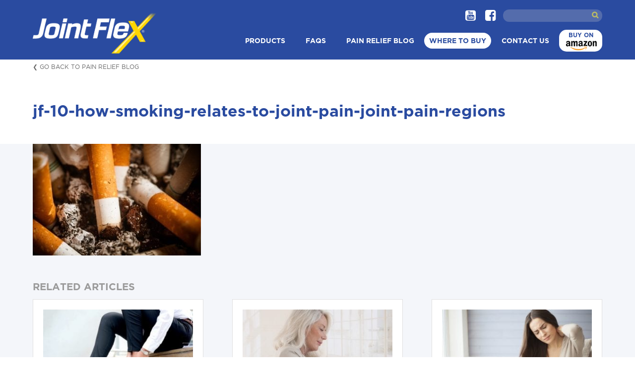

--- FILE ---
content_type: text/html; charset=UTF-8
request_url: https://jointflex.com/how-smoking-relates-joint-pain/jf-10-how-smoking-relates-to-joint-pain-joint-pain-regions/
body_size: 10977
content:
<!DOCTYPE html>
<html lang="en">

<head>
    <meta charset="UTF-8" />
    <meta name="viewport" content="width=device-width, initial-scale=1, maximum-scale=1" />
    <title>jf-10-how-smoking-relates-to-joint-pain-joint-pain-regions - JointFlex</title>
    <link rel="profile" href="http://gmpg.org/xfn/11" />
    
    <link rel="icon" href="https://jointflex.com/wp-content/themes/jointflex/files/images/favicon.ico" sizes="16x16" />
    <meta name='robots' content='index, follow, max-image-preview:large, max-snippet:-1, max-video-preview:-1' />
	<style>img:is([sizes="auto" i], [sizes^="auto," i]) { contain-intrinsic-size: 3000px 1500px }</style>
	
	<!-- This site is optimized with the Yoast SEO plugin v26.7 - https://yoast.com/wordpress/plugins/seo/ -->
	<link rel="canonical" href="https://jointflex.com/how-smoking-relates-joint-pain/jf-10-how-smoking-relates-to-joint-pain-joint-pain-regions/" />
	<meta property="og:locale" content="en_US" />
	<meta property="og:type" content="article" />
	<meta property="og:title" content="jf-10-how-smoking-relates-to-joint-pain-joint-pain-regions - JointFlex" />
	<meta property="og:url" content="https://jointflex.com/how-smoking-relates-joint-pain/jf-10-how-smoking-relates-to-joint-pain-joint-pain-regions/" />
	<meta property="og:site_name" content="JointFlex" />
	<meta property="article:modified_time" content="2017-01-04T23:08:46+00:00" />
	<meta property="og:image" content="https://jointflex.com/how-smoking-relates-joint-pain/jf-10-how-smoking-relates-to-joint-pain-joint-pain-regions" />
	<meta property="og:image:width" content="2048" />
	<meta property="og:image:height" content="1360" />
	<meta property="og:image:type" content="image/jpeg" />
	<meta name="twitter:card" content="summary_large_image" />
	<script type="application/ld+json" class="yoast-schema-graph">{"@context":"https://schema.org","@graph":[{"@type":"WebPage","@id":"https://jointflex.com/how-smoking-relates-joint-pain/jf-10-how-smoking-relates-to-joint-pain-joint-pain-regions/","url":"https://jointflex.com/how-smoking-relates-joint-pain/jf-10-how-smoking-relates-to-joint-pain-joint-pain-regions/","name":"jf-10-how-smoking-relates-to-joint-pain-joint-pain-regions - JointFlex","isPartOf":{"@id":"https://jointflex.com/#website"},"primaryImageOfPage":{"@id":"https://jointflex.com/how-smoking-relates-joint-pain/jf-10-how-smoking-relates-to-joint-pain-joint-pain-regions/#primaryimage"},"image":{"@id":"https://jointflex.com/how-smoking-relates-joint-pain/jf-10-how-smoking-relates-to-joint-pain-joint-pain-regions/#primaryimage"},"thumbnailUrl":"https://jointflex.com/wp-content/uploads/2017/01/JF-10-How-Smoking-Relates-to-Joint-Pain-Joint-Pain-Regions.jpg","datePublished":"2017-01-04T23:08:23+00:00","dateModified":"2017-01-04T23:08:46+00:00","breadcrumb":{"@id":"https://jointflex.com/how-smoking-relates-joint-pain/jf-10-how-smoking-relates-to-joint-pain-joint-pain-regions/#breadcrumb"},"inLanguage":"en","potentialAction":[{"@type":"ReadAction","target":["https://jointflex.com/how-smoking-relates-joint-pain/jf-10-how-smoking-relates-to-joint-pain-joint-pain-regions/"]}]},{"@type":"ImageObject","inLanguage":"en","@id":"https://jointflex.com/how-smoking-relates-joint-pain/jf-10-how-smoking-relates-to-joint-pain-joint-pain-regions/#primaryimage","url":"https://jointflex.com/wp-content/uploads/2017/01/JF-10-How-Smoking-Relates-to-Joint-Pain-Joint-Pain-Regions.jpg","contentUrl":"https://jointflex.com/wp-content/uploads/2017/01/JF-10-How-Smoking-Relates-to-Joint-Pain-Joint-Pain-Regions.jpg","width":2048,"height":1360,"caption":"Cigarettes in an Ashtray"},{"@type":"BreadcrumbList","@id":"https://jointflex.com/how-smoking-relates-joint-pain/jf-10-how-smoking-relates-to-joint-pain-joint-pain-regions/#breadcrumb","itemListElement":[{"@type":"ListItem","position":1,"name":"Home","item":"https://jointflex.com/"},{"@type":"ListItem","position":2,"name":"Smoking and Arthritis: How Smoking Relates to Joint Pain","item":"https://jointflex.com/how-smoking-relates-joint-pain/"},{"@type":"ListItem","position":3,"name":"jf-10-how-smoking-relates-to-joint-pain-joint-pain-regions"}]},{"@type":"WebSite","@id":"https://jointflex.com/#website","url":"https://jointflex.com/","name":"JointFlex","description":"","publisher":{"@id":"https://jointflex.com/#organization"},"potentialAction":[{"@type":"SearchAction","target":{"@type":"EntryPoint","urlTemplate":"https://jointflex.com/?s={search_term_string}"},"query-input":{"@type":"PropertyValueSpecification","valueRequired":true,"valueName":"search_term_string"}}],"inLanguage":"en"},{"@type":"Organization","@id":"https://jointflex.com/#organization","name":"JointFlex","url":"https://jointflex.com/","logo":{"@type":"ImageObject","inLanguage":"en","@id":"https://jointflex.com/#/schema/logo/image/","url":"https://jointflex.com/wp-content/uploads/2021/10/jointflex.png","contentUrl":"https://jointflex.com/wp-content/uploads/2021/10/jointflex.png","width":296,"height":97,"caption":"JointFlex"},"image":{"@id":"https://jointflex.com/#/schema/logo/image/"}}]}</script>
	<!-- / Yoast SEO plugin. -->


<link rel='dns-prefetch' href='//cdn.jsdelivr.net' />
<link rel="alternate" type="application/rss+xml" title="JointFlex &raquo; Feed" href="https://jointflex.com/feed/" />
<link rel="alternate" type="application/rss+xml" title="JointFlex &raquo; Comments Feed" href="https://jointflex.com/comments/feed/" />
<link rel="alternate" type="application/rss+xml" title="JointFlex &raquo; jf-10-how-smoking-relates-to-joint-pain-joint-pain-regions Comments Feed" href="https://jointflex.com/how-smoking-relates-joint-pain/jf-10-how-smoking-relates-to-joint-pain-joint-pain-regions/feed/" />
<script type="text/javascript">
/* <![CDATA[ */
window._wpemojiSettings = {"baseUrl":"https:\/\/s.w.org\/images\/core\/emoji\/15.0.3\/72x72\/","ext":".png","svgUrl":"https:\/\/s.w.org\/images\/core\/emoji\/15.0.3\/svg\/","svgExt":".svg","source":{"concatemoji":"https:\/\/jointflex.com\/wp-includes\/js\/wp-emoji-release.min.js?ver=6.7.4"}};
/*! This file is auto-generated */
!function(i,n){var o,s,e;function c(e){try{var t={supportTests:e,timestamp:(new Date).valueOf()};sessionStorage.setItem(o,JSON.stringify(t))}catch(e){}}function p(e,t,n){e.clearRect(0,0,e.canvas.width,e.canvas.height),e.fillText(t,0,0);var t=new Uint32Array(e.getImageData(0,0,e.canvas.width,e.canvas.height).data),r=(e.clearRect(0,0,e.canvas.width,e.canvas.height),e.fillText(n,0,0),new Uint32Array(e.getImageData(0,0,e.canvas.width,e.canvas.height).data));return t.every(function(e,t){return e===r[t]})}function u(e,t,n){switch(t){case"flag":return n(e,"\ud83c\udff3\ufe0f\u200d\u26a7\ufe0f","\ud83c\udff3\ufe0f\u200b\u26a7\ufe0f")?!1:!n(e,"\ud83c\uddfa\ud83c\uddf3","\ud83c\uddfa\u200b\ud83c\uddf3")&&!n(e,"\ud83c\udff4\udb40\udc67\udb40\udc62\udb40\udc65\udb40\udc6e\udb40\udc67\udb40\udc7f","\ud83c\udff4\u200b\udb40\udc67\u200b\udb40\udc62\u200b\udb40\udc65\u200b\udb40\udc6e\u200b\udb40\udc67\u200b\udb40\udc7f");case"emoji":return!n(e,"\ud83d\udc26\u200d\u2b1b","\ud83d\udc26\u200b\u2b1b")}return!1}function f(e,t,n){var r="undefined"!=typeof WorkerGlobalScope&&self instanceof WorkerGlobalScope?new OffscreenCanvas(300,150):i.createElement("canvas"),a=r.getContext("2d",{willReadFrequently:!0}),o=(a.textBaseline="top",a.font="600 32px Arial",{});return e.forEach(function(e){o[e]=t(a,e,n)}),o}function t(e){var t=i.createElement("script");t.src=e,t.defer=!0,i.head.appendChild(t)}"undefined"!=typeof Promise&&(o="wpEmojiSettingsSupports",s=["flag","emoji"],n.supports={everything:!0,everythingExceptFlag:!0},e=new Promise(function(e){i.addEventListener("DOMContentLoaded",e,{once:!0})}),new Promise(function(t){var n=function(){try{var e=JSON.parse(sessionStorage.getItem(o));if("object"==typeof e&&"number"==typeof e.timestamp&&(new Date).valueOf()<e.timestamp+604800&&"object"==typeof e.supportTests)return e.supportTests}catch(e){}return null}();if(!n){if("undefined"!=typeof Worker&&"undefined"!=typeof OffscreenCanvas&&"undefined"!=typeof URL&&URL.createObjectURL&&"undefined"!=typeof Blob)try{var e="postMessage("+f.toString()+"("+[JSON.stringify(s),u.toString(),p.toString()].join(",")+"));",r=new Blob([e],{type:"text/javascript"}),a=new Worker(URL.createObjectURL(r),{name:"wpTestEmojiSupports"});return void(a.onmessage=function(e){c(n=e.data),a.terminate(),t(n)})}catch(e){}c(n=f(s,u,p))}t(n)}).then(function(e){for(var t in e)n.supports[t]=e[t],n.supports.everything=n.supports.everything&&n.supports[t],"flag"!==t&&(n.supports.everythingExceptFlag=n.supports.everythingExceptFlag&&n.supports[t]);n.supports.everythingExceptFlag=n.supports.everythingExceptFlag&&!n.supports.flag,n.DOMReady=!1,n.readyCallback=function(){n.DOMReady=!0}}).then(function(){return e}).then(function(){var e;n.supports.everything||(n.readyCallback(),(e=n.source||{}).concatemoji?t(e.concatemoji):e.wpemoji&&e.twemoji&&(t(e.twemoji),t(e.wpemoji)))}))}((window,document),window._wpemojiSettings);
/* ]]> */
</script>
<style id='wp-emoji-styles-inline-css' type='text/css'>

	img.wp-smiley, img.emoji {
		display: inline !important;
		border: none !important;
		box-shadow: none !important;
		height: 1em !important;
		width: 1em !important;
		margin: 0 0.07em !important;
		vertical-align: -0.1em !important;
		background: none !important;
		padding: 0 !important;
	}
</style>
<link rel='stylesheet' id='wp-block-library-css' href='https://jointflex.com/wp-includes/css/dist/block-library/style.min.css?ver=6.7.4' type='text/css' media='all' />
<link rel='stylesheet' id='acf-block-css-css' href='https://jointflex.com/wp-content/themes/jointflex/files/styles/acf-blocks.css?ver=1725486304' type='text/css' media='all' />
<style id='classic-theme-styles-inline-css' type='text/css'>
/*! This file is auto-generated */
.wp-block-button__link{color:#fff;background-color:#32373c;border-radius:9999px;box-shadow:none;text-decoration:none;padding:calc(.667em + 2px) calc(1.333em + 2px);font-size:1.125em}.wp-block-file__button{background:#32373c;color:#fff;text-decoration:none}
</style>
<style id='global-styles-inline-css' type='text/css'>
:root{--wp--preset--aspect-ratio--square: 1;--wp--preset--aspect-ratio--4-3: 4/3;--wp--preset--aspect-ratio--3-4: 3/4;--wp--preset--aspect-ratio--3-2: 3/2;--wp--preset--aspect-ratio--2-3: 2/3;--wp--preset--aspect-ratio--16-9: 16/9;--wp--preset--aspect-ratio--9-16: 9/16;--wp--preset--color--black: #000000;--wp--preset--color--cyan-bluish-gray: #abb8c3;--wp--preset--color--white: #ffffff;--wp--preset--color--pale-pink: #f78da7;--wp--preset--color--vivid-red: #cf2e2e;--wp--preset--color--luminous-vivid-orange: #ff6900;--wp--preset--color--luminous-vivid-amber: #fcb900;--wp--preset--color--light-green-cyan: #7bdcb5;--wp--preset--color--vivid-green-cyan: #00d084;--wp--preset--color--pale-cyan-blue: #8ed1fc;--wp--preset--color--vivid-cyan-blue: #0693e3;--wp--preset--color--vivid-purple: #9b51e0;--wp--preset--gradient--vivid-cyan-blue-to-vivid-purple: linear-gradient(135deg,rgba(6,147,227,1) 0%,rgb(155,81,224) 100%);--wp--preset--gradient--light-green-cyan-to-vivid-green-cyan: linear-gradient(135deg,rgb(122,220,180) 0%,rgb(0,208,130) 100%);--wp--preset--gradient--luminous-vivid-amber-to-luminous-vivid-orange: linear-gradient(135deg,rgba(252,185,0,1) 0%,rgba(255,105,0,1) 100%);--wp--preset--gradient--luminous-vivid-orange-to-vivid-red: linear-gradient(135deg,rgba(255,105,0,1) 0%,rgb(207,46,46) 100%);--wp--preset--gradient--very-light-gray-to-cyan-bluish-gray: linear-gradient(135deg,rgb(238,238,238) 0%,rgb(169,184,195) 100%);--wp--preset--gradient--cool-to-warm-spectrum: linear-gradient(135deg,rgb(74,234,220) 0%,rgb(151,120,209) 20%,rgb(207,42,186) 40%,rgb(238,44,130) 60%,rgb(251,105,98) 80%,rgb(254,248,76) 100%);--wp--preset--gradient--blush-light-purple: linear-gradient(135deg,rgb(255,206,236) 0%,rgb(152,150,240) 100%);--wp--preset--gradient--blush-bordeaux: linear-gradient(135deg,rgb(254,205,165) 0%,rgb(254,45,45) 50%,rgb(107,0,62) 100%);--wp--preset--gradient--luminous-dusk: linear-gradient(135deg,rgb(255,203,112) 0%,rgb(199,81,192) 50%,rgb(65,88,208) 100%);--wp--preset--gradient--pale-ocean: linear-gradient(135deg,rgb(255,245,203) 0%,rgb(182,227,212) 50%,rgb(51,167,181) 100%);--wp--preset--gradient--electric-grass: linear-gradient(135deg,rgb(202,248,128) 0%,rgb(113,206,126) 100%);--wp--preset--gradient--midnight: linear-gradient(135deg,rgb(2,3,129) 0%,rgb(40,116,252) 100%);--wp--preset--font-size--small: 13px;--wp--preset--font-size--medium: 20px;--wp--preset--font-size--large: 36px;--wp--preset--font-size--x-large: 42px;--wp--preset--spacing--20: 0.44rem;--wp--preset--spacing--30: 0.67rem;--wp--preset--spacing--40: 1rem;--wp--preset--spacing--50: 1.5rem;--wp--preset--spacing--60: 2.25rem;--wp--preset--spacing--70: 3.38rem;--wp--preset--spacing--80: 5.06rem;--wp--preset--shadow--natural: 6px 6px 9px rgba(0, 0, 0, 0.2);--wp--preset--shadow--deep: 12px 12px 50px rgba(0, 0, 0, 0.4);--wp--preset--shadow--sharp: 6px 6px 0px rgba(0, 0, 0, 0.2);--wp--preset--shadow--outlined: 6px 6px 0px -3px rgba(255, 255, 255, 1), 6px 6px rgba(0, 0, 0, 1);--wp--preset--shadow--crisp: 6px 6px 0px rgba(0, 0, 0, 1);}:where(.is-layout-flex){gap: 0.5em;}:where(.is-layout-grid){gap: 0.5em;}body .is-layout-flex{display: flex;}.is-layout-flex{flex-wrap: wrap;align-items: center;}.is-layout-flex > :is(*, div){margin: 0;}body .is-layout-grid{display: grid;}.is-layout-grid > :is(*, div){margin: 0;}:where(.wp-block-columns.is-layout-flex){gap: 2em;}:where(.wp-block-columns.is-layout-grid){gap: 2em;}:where(.wp-block-post-template.is-layout-flex){gap: 1.25em;}:where(.wp-block-post-template.is-layout-grid){gap: 1.25em;}.has-black-color{color: var(--wp--preset--color--black) !important;}.has-cyan-bluish-gray-color{color: var(--wp--preset--color--cyan-bluish-gray) !important;}.has-white-color{color: var(--wp--preset--color--white) !important;}.has-pale-pink-color{color: var(--wp--preset--color--pale-pink) !important;}.has-vivid-red-color{color: var(--wp--preset--color--vivid-red) !important;}.has-luminous-vivid-orange-color{color: var(--wp--preset--color--luminous-vivid-orange) !important;}.has-luminous-vivid-amber-color{color: var(--wp--preset--color--luminous-vivid-amber) !important;}.has-light-green-cyan-color{color: var(--wp--preset--color--light-green-cyan) !important;}.has-vivid-green-cyan-color{color: var(--wp--preset--color--vivid-green-cyan) !important;}.has-pale-cyan-blue-color{color: var(--wp--preset--color--pale-cyan-blue) !important;}.has-vivid-cyan-blue-color{color: var(--wp--preset--color--vivid-cyan-blue) !important;}.has-vivid-purple-color{color: var(--wp--preset--color--vivid-purple) !important;}.has-black-background-color{background-color: var(--wp--preset--color--black) !important;}.has-cyan-bluish-gray-background-color{background-color: var(--wp--preset--color--cyan-bluish-gray) !important;}.has-white-background-color{background-color: var(--wp--preset--color--white) !important;}.has-pale-pink-background-color{background-color: var(--wp--preset--color--pale-pink) !important;}.has-vivid-red-background-color{background-color: var(--wp--preset--color--vivid-red) !important;}.has-luminous-vivid-orange-background-color{background-color: var(--wp--preset--color--luminous-vivid-orange) !important;}.has-luminous-vivid-amber-background-color{background-color: var(--wp--preset--color--luminous-vivid-amber) !important;}.has-light-green-cyan-background-color{background-color: var(--wp--preset--color--light-green-cyan) !important;}.has-vivid-green-cyan-background-color{background-color: var(--wp--preset--color--vivid-green-cyan) !important;}.has-pale-cyan-blue-background-color{background-color: var(--wp--preset--color--pale-cyan-blue) !important;}.has-vivid-cyan-blue-background-color{background-color: var(--wp--preset--color--vivid-cyan-blue) !important;}.has-vivid-purple-background-color{background-color: var(--wp--preset--color--vivid-purple) !important;}.has-black-border-color{border-color: var(--wp--preset--color--black) !important;}.has-cyan-bluish-gray-border-color{border-color: var(--wp--preset--color--cyan-bluish-gray) !important;}.has-white-border-color{border-color: var(--wp--preset--color--white) !important;}.has-pale-pink-border-color{border-color: var(--wp--preset--color--pale-pink) !important;}.has-vivid-red-border-color{border-color: var(--wp--preset--color--vivid-red) !important;}.has-luminous-vivid-orange-border-color{border-color: var(--wp--preset--color--luminous-vivid-orange) !important;}.has-luminous-vivid-amber-border-color{border-color: var(--wp--preset--color--luminous-vivid-amber) !important;}.has-light-green-cyan-border-color{border-color: var(--wp--preset--color--light-green-cyan) !important;}.has-vivid-green-cyan-border-color{border-color: var(--wp--preset--color--vivid-green-cyan) !important;}.has-pale-cyan-blue-border-color{border-color: var(--wp--preset--color--pale-cyan-blue) !important;}.has-vivid-cyan-blue-border-color{border-color: var(--wp--preset--color--vivid-cyan-blue) !important;}.has-vivid-purple-border-color{border-color: var(--wp--preset--color--vivid-purple) !important;}.has-vivid-cyan-blue-to-vivid-purple-gradient-background{background: var(--wp--preset--gradient--vivid-cyan-blue-to-vivid-purple) !important;}.has-light-green-cyan-to-vivid-green-cyan-gradient-background{background: var(--wp--preset--gradient--light-green-cyan-to-vivid-green-cyan) !important;}.has-luminous-vivid-amber-to-luminous-vivid-orange-gradient-background{background: var(--wp--preset--gradient--luminous-vivid-amber-to-luminous-vivid-orange) !important;}.has-luminous-vivid-orange-to-vivid-red-gradient-background{background: var(--wp--preset--gradient--luminous-vivid-orange-to-vivid-red) !important;}.has-very-light-gray-to-cyan-bluish-gray-gradient-background{background: var(--wp--preset--gradient--very-light-gray-to-cyan-bluish-gray) !important;}.has-cool-to-warm-spectrum-gradient-background{background: var(--wp--preset--gradient--cool-to-warm-spectrum) !important;}.has-blush-light-purple-gradient-background{background: var(--wp--preset--gradient--blush-light-purple) !important;}.has-blush-bordeaux-gradient-background{background: var(--wp--preset--gradient--blush-bordeaux) !important;}.has-luminous-dusk-gradient-background{background: var(--wp--preset--gradient--luminous-dusk) !important;}.has-pale-ocean-gradient-background{background: var(--wp--preset--gradient--pale-ocean) !important;}.has-electric-grass-gradient-background{background: var(--wp--preset--gradient--electric-grass) !important;}.has-midnight-gradient-background{background: var(--wp--preset--gradient--midnight) !important;}.has-small-font-size{font-size: var(--wp--preset--font-size--small) !important;}.has-medium-font-size{font-size: var(--wp--preset--font-size--medium) !important;}.has-large-font-size{font-size: var(--wp--preset--font-size--large) !important;}.has-x-large-font-size{font-size: var(--wp--preset--font-size--x-large) !important;}
:where(.wp-block-post-template.is-layout-flex){gap: 1.25em;}:where(.wp-block-post-template.is-layout-grid){gap: 1.25em;}
:where(.wp-block-columns.is-layout-flex){gap: 2em;}:where(.wp-block-columns.is-layout-grid){gap: 2em;}
:root :where(.wp-block-pullquote){font-size: 1.5em;line-height: 1.6;}
</style>
<link rel='stylesheet' id='jointflex-style-css' href='https://jointflex.com/wp-content/themes/jointflex/dist/css/style.css?ver=2023-08-28' type='text/css' media='all' />
<link rel='stylesheet' id='carousel-css-css' href='//cdn.jsdelivr.net/npm/slick-carousel@1.8.1/slick/slick.css?ver=1.8' type='text/css' media='all' />
<link rel='stylesheet' id='carousel-theme-css-css' href='//cdn.jsdelivr.net/npm/slick-carousel@1.8.1/slick/slick-theme.css?ver=1.8' type='text/css' media='all' />
<script type="text/javascript" src="https://jointflex.com/wp-includes/js/jquery/jquery.min.js?ver=3.7.1" id="jquery-core-js"></script>
<script type="text/javascript" src="https://jointflex.com/wp-includes/js/jquery/jquery-migrate.min.js?ver=3.4.1" id="jquery-migrate-js"></script>
<link rel="https://api.w.org/" href="https://jointflex.com/wp-json/" /><link rel="alternate" title="JSON" type="application/json" href="https://jointflex.com/wp-json/wp/v2/media/825" /><link rel="EditURI" type="application/rsd+xml" title="RSD" href="https://jointflex.com/xmlrpc.php?rsd" />
<link rel='shortlink' href='https://jointflex.com/?p=825' />
<link rel="alternate" title="oEmbed (JSON)" type="application/json+oembed" href="https://jointflex.com/wp-json/oembed/1.0/embed?url=https%3A%2F%2Fjointflex.com%2Fhow-smoking-relates-joint-pain%2Fjf-10-how-smoking-relates-to-joint-pain-joint-pain-regions%2F" />
<link rel="alternate" title="oEmbed (XML)" type="text/xml+oembed" href="https://jointflex.com/wp-json/oembed/1.0/embed?url=https%3A%2F%2Fjointflex.com%2Fhow-smoking-relates-joint-pain%2Fjf-10-how-smoking-relates-to-joint-pain-joint-pain-regions%2F&#038;format=xml" />
<meta name="facebook-domain-verification" content="vaxzl7omtw1r787a8xxunfupmw2ok2" /><link rel="icon" href="https://jointflex.com/wp-content/uploads/2021/10/cropped-jointflex-32x32.png" sizes="32x32" />
<link rel="icon" href="https://jointflex.com/wp-content/uploads/2021/10/cropped-jointflex-192x192.png" sizes="192x192" />
<link rel="apple-touch-icon" href="https://jointflex.com/wp-content/uploads/2021/10/cropped-jointflex-180x180.png" />
<meta name="msapplication-TileImage" content="https://jointflex.com/wp-content/uploads/2021/10/cropped-jointflex-270x270.png" />
		<style type="text/css" id="wp-custom-css">
			.refrnce-text h2 {
    font-size: 18px;
}

.refrnce-text p{
    font-size: 12px;
}

.rc-anchor-pt a {
    display: none !important;
}


/* 22-may-23 Aarti css*/
a.btn.btn-green.btn-where-to-buy,
a.btn.btn-ghosted.btn-green.btn-more-info
{
	-webkit-transition: .4s ease-out;
    -moz-transition: .4s ease-out;
    -o-transition: .4s ease-out;
    transition: .4s ease-out;
}
	a.btn.btn-green.btn-where-to-buy:hover {
    background: #fff;
}
a.btn.btn-ghosted.btn-green.btn-more-info:hover {
	 background:#54c263;
	color:#fff;
}

/* input[type='date']:before{
color:rgba(53, 53, 53, 0.44);
content:attr(placeholder);
} */

.postid-2660 .product-content .buttons a:nth-child(2) {display: none;}
.postid-2667 .product-content .buttons a:nth-child(2) {display: none;}

	section.theater {
		padding:0;
	}

.single-product .bs-row {
    margin-top: 20px;
		margin-bottom: 20px;
}
#agl-list .header-image {
    width: 35%;
    height: auto;
	margin-right: 30px;
}
#agl-list .main-content {
    width: 63%;
}


.contentDetailBox h2 {
    font-size: 34px;
    color: #2c4e9e;
    font-weight: bold;
	    margin-bottom: 20px;
}

.contentDetailBox p {
    color: #000;
    font-size: 19px;
    font-style: inherit;
    font-weight: normal;
    padding-right: 0;
}


 .contentDetailBox a.whereToBuy , .contentDetailBox a.MoreInfo

{
    border: 2px solid #2c4e9e;
    display: inline-block;
    border-radius: 25px;
    font-weight: bold;
    padding: 10px 10px;
    min-width: 165px;
    white-space: nowrap;
    height: 52px;
    text-align: center;
    line-height: 30px;
    -webkit-transition: .4s ease-out;
    -moz-transition: .4s ease-out;
    -o-transition: .4s ease-out;
    transition: .4s ease-out;
font-size: 16px;
}

a.whereToBuy, a.MoreInfo:hover {
    background: #2c4e9e;
    color: #fff;
}

a.MoreInfo, a.whereToBuy:hover {
    background: transparent;
    color: #2c4e9e;
    width: 131px;
    height: 52px;
    min-width: 165px;
    text-decoration: none;
}

#agl-list .main-content-inner h1 {
    text-align: left;
    margin-bottom: 20px;
    font-size: 32px;
    line-height: 38px;
/*     font-family: "Roboto", Sans-serif; */
    font-weight: 600;
}

#agl-list .main-content-inner p {
    font-size: 18px;
    line-height: 30px;
    color: #050505;
/*     font-family: "Roboto", Sans-serif; */
    font-size: 21px;
    font-weight: 400;
}


/* fit-therapy-universal-patches css */

.postid-2660 .product-breadcrumb
{
	display:none;
}


.product-image-wrapper {
	    display: inline-block;
}

.product-header .product-image img {
    max-height: 33vw;
    height: auto;
    max-width: 100%;
}

.product-header .product-image
{
	width:49%;
}

.product-header .product-content
{
	width:51%;
	padding:0 0 0 30px;
}

.product-header .product-content .product-title {
    font-size: 34px !important;
	    margin-bottom: 15px;
}

.product-header .product-content .product-description p {
/* 	color:#000; */
    
	    line-height: inherit;
}

#pro-jp-det a.msnwhereToBuy   {
    background: #bed741;
    border: 2px solid #bed741;
    color: #202a66;
	-webkit-transition: .4s ease-out;
    -moz-transition: .4s ease-out;
    -o-transition: .4s ease-out;
    transition: .4s ease-out;
	
}

#pro-jp-det a.msnwhereToBuy:hover  {
    background: transparent;
    border: 2px solid #bed741;
       color: #202a66 !important;
    font-size: 14px !important;
}

#roadblock .modal-content {
    background: transparent;
    border: none;
}
#roadblock .modal-dialog button.close {
    position: absolute;
    top: 16px;
    right: 16px;
    background: #fff;
    border-radius: 50%;
    z-index: 999;
    float: right;
    display: block;
}
#roadblock .modal-dialog button.close {
    width: 82px;
    height: 82px;
}
#roadblock .modal-dialog button.close {
    opacity: 1 !important;
}
#roadblock .modal-dialog button.close {
    top: 65px !important;
    right: 50px !important;
}
#roadblock a.lermnor {
    top: 87%;
    padding: 5px 15px !important;
    color: #004490;
    position: absolute;
    background: #fef035;
    border-radius: 50px;
    font-weight: 700;
    width: 215px;
    height: 45px;
    text-align: center;
    left: 45% !important;
    line-height: 37px;
    font-size: 23px;
}

.tabImg {
    width: 150px;
}

.tabImg img {
    width: 200px !important;
    height: auto !important;
		display: block;
}

.product-breadcrumb {
    display: none;
}

/* section.products .products-list li img {
  max-height: 190px;
  width: auto;
}
 */

.contentBoxes {
    padding: 40px 0 20px 0;
    border-bottom: 2px solid #63bb4d;
}

.contentBoxes:last-child {
    border-bottom: 2px solid transparent;
}

#top-nav .menu-main-container li.highlighted a:hover, #top-nav .menu-main-container li.highlighted a:focus {
    background-color: #fff;
    color: #2a4ca0;
}

.sf-menu ul {
    text-align: left !important;
    margin: 5px 0 0;
    border: 2px solid #223461 !important;
    border-radius: 0px;
    min-width: 200px;
    left: 0px;
    margin-left: 0;
    background: #fefefe !important;
}

.sf-menu ul li:first-child {
    border-top: none;
}
.sf-menu ul.sub-menu li {
    border-top: none !important;
}
.sf-menu ul.sub-menu li {
    background: transparent !important;
    padding: 0;
    border-bottom: 2px solid #223362;
}
#top-nav .menu-main-container li.highlighted.current-menu-item > a {
    background-color: #fff;
    color: #2a4ca0;
}
#menu-item-2853 a ,
#menu-item-2872 a,
#menu-item-2702 a,
#menu-item-2705 a
{
    background: #334f98 !important;
    color: #fff !important;
}

.foot-widget {
   width: 92%;
}

.foot-widget .widget {
    padding-left: 0px;
    width: 25%;
}

.mobile-nav-wrapper .mobile-menu li a {
	padding: 10px 2% 10px 2%;}

.sf-menu ul.sub-menu li a {
    border-radius: 0 !important;
    padding: 10px 20px !important;
    color: #9ab5c3;
    -webkit-transition: .4s ease-out;
    -moz-transition: .4s ease-out;
    -o-transition: .4s ease-out;
    transition: .4s ease-out;
}

.sf-menu ul.sub-menu li:last-child {
    border-bottom: none !important;
}

.menu li.current-menu-item:last-child a, .menu li.current-page-ancestor:last-child a {
    padding: 2px 0px;
}
/* for ipad screens media */
@media only screen and (min-device-width: 768px) and (max-device-width: 1024px) {
.left-imag-sect .contentDetailBox a.whereToBuy, .left-imag-sect .contentDetailBox a.MoreInfo/* ,
	#contli-imag-sect-a .contentDetailBox a.whereToBuy, #contli-imag-sect-a .contentDetailBox a.MoreInfo*/
	{
    width: 150px;
    font-size: 14px;
    margin-top: 10px;
}	
	
	#pro-jp-det a.msnwhereToBuy  {
	 width: 150px;
}
	
	#roadblock .modal-dialog button.close {
    top: 25px !important;
    right: 30px !important;
}
	
	.contentBoxes .contentDetailBox a, .contentBoxes a.MoreInfo:hover, .contentBoxes a.whereToBuy:hover {
    font-size: 10px;
    margin-top: 10px;
    height: 38px;
    width: 100px;
    line-height: 15px;
}
	
	.pop-home-ls img {
    width: 30px;
}
	
	#roadblock .modal-dialog button.close {
    width: 60px;
    height: 60px;
}
}


@media (max-width:767px)  {
	
	#roadblock .modal-dialog button.close {
    top: 25px !important;
    right: 25px !important;
    width: 30px !important;
    height: 30px !important;
}

#roadblock a.lermnor {
    /* top: 84% !important; */
    /* left: 33% !important; */
    padding: 6px 20px !important;
    font-size: 13px !important;
    width: auto;
    height: auto;
    line-height: 16px;
    translate: 25px 0;
    transform: translate(-50%, -50%);
    top: 90% !important;
    left: 47% !important;
}
    #agl-list .header-image {
    width: 100%;
    height: auto;
    margin-right: 30px;
}
	
	#agl-list .main-content-inner h1 {
    text-align: center;
		font-size: 19px !important;
	}
	
	#agl-list .main-content {
    width: 100%;
}
	
	#agl-list .main-content-inner p {
    line-height: 22px;
    font-size: 14px;
    text-align: center;
}
	
	
	.contentDetailBox h2 {
    font-size: 18px;
}
	
.contentDetailBox , .subpm a {
		text-align:center;
	height:auto;
	}
	
.contentDetailBox h2  {
    margin-bottom: 10px;
    margin-top: 10px;
}

.contentDetailBox p {
    font-size: 12px;
    line-height: 19px;
}
	
.contentDetailBox	a.MoreInfo, .contentDetailBox a.whereToBuy:hover,  .contentDetailBox a.whereToBuy, .contentDetailBox a.MoreInfo:hover {
    width: 125px;
    height: 38px;
    font-size: 11px;
    line-height: 18px;
	margin-top: 20px !important;
}
	
	.ImgWrapBox {
    padding-top: 30px;
    padding-bottom: 30px;
}
	#pro-jp-det	.product-header .product-image, .product-header .product-content {
		margin:0;
	}
	.product-header .product-image {
    width: 100%;
}
	.product-header .product-image img{
		height:auto;
		    max-height: fit-content;
	}
	
	.product-header .product-content {
    width: 100%;
    padding: 0 12px;
    text-align: center;
}
	
	.product-header .product-content .product-title {
    font-size: 18px !important;
    margin-bottom: 15px;
}
	
		#pro-jp-det .product-content .product-description p {
    font-size: 12px;
    line-height: initial;
}
	
	.singleProduct .contentDetailBox a {
    width: 150px;
}
	
	
	#pro-jp-det a.msnwhereToBuy {
    width: 130px;
    margin-bottom: 20px;
    float: none;
    display: inline-block;
    font-size: 11px;
    margin-right: 5px;
    line-height: 0px;
}
	
#ls-detprod	.ImgWrapBox {
    padding-top: 10px;
    padding-bottom: 10px;
}
	
#ls-detprod	.row {
    margin: 0;
}
	
.postid-2660 .single-product .theater  {
    background-color: #f4f6fa;
    padding: 2rem 0;
}

		.pop-home-ls img {
		width:15px;
	}
	
	.contentBoxes .contentDetailBox a, .contentBoxes a.MoreInfo:hover, .contentBoxes a.whereToBuy:hover {
    font-size: 10px;
    height: 30px;
    width: 100px;
    line-height: 10px;
}
	
	section.products {
    padding: 2rem 0;
}
	
	/* 25-5-23 */
	.navi-type .nav-alpha {
		width: 100%;}
	
	#pro-jp-det a.msnwhereToBuy:hover {
    font-size: 11px !important;
}
	
	.product-header .product-content .buttons {
    margin-top: 1.5rem;
}
	
	#pro-jp-det a.msnwhereToBuy {
    margin-bottom: 0px;
	}
	
	.foot-widget .widget {
		width:100%;
	}
}

	@media only screen 
  and (min-device-width:360px) 
  and (max-device-width: 800px)
		and (orientation: landscape)
   {
.product-archive-header .header-image img {  
  width: 100%;
  height: auto;
  max-width: none;
}
		 
	#agl-list .main-content-inner h1 {
		 font-size: 28px !important;
		 }
		 
		 .product-archive-header .main-content-inner {
  padding: 3rem 0;
}
}


	@media only screen 
  and (min-device-width: 810px) 
  and (max-device-width: 1080px)
   {
#roadblock a.lermnor {
  top: 87%;
  padding: 5px 15px !important;
  color: #004490;
  position: absolute;
  background: #fef035;
  border-radius: 50px;
  font-weight: 700;
  width: 215px;
  height: 45px;
  text-align: center;
  left: 40% !important;
  line-height: 37px;
  font-size: 23px;
}
    

  }
	


/* 22-may-23 Aarti css end */

@media (max-width: 920px) {
article.offer .content {
    padding: 20px 0;
}	
}

@media (max-width: 480px) {
	.foot-featured {
		text-align: left;
	}
	.foot-widget .widget {
		padding-left: 0;
	}
	.foot-widget .widget h3 {
		margin-bottom: 10px;
		margin-top: 10px;
	}
	.foot-widget {
		display: block;
		margin-bottom: 15px;
	}
	.foot-widget {
	width: 100%;
}
.foot-widget aside {
	width: 100%;
}
}		</style>
		</head>

<body class="attachment attachment-template-default single single-attachment postid-825 attachmentid-825 attachment-jpeg wp-custom-logo custom-background-empty single-author">
    <div class="skip-link-wrapper">
        <a class="skip-link screen-reader-text" href="#content">Skip to content</a>
    </div>
    <header id="masthead" class="site-header" role="banner">
        <div class="container">
                            <a href="https://jointflex.com/" class="site-branding" rel="home">
                    <img src="https://jointflex.com/wp-content/uploads/2021/10/jointflex-1-e1634829873594.png" alt="logo" />
                </a>
                        <div id="top-nav">
                <div class="nav-row">
                    <ul class="socials-list">
                        <li>
                            <a target="_blank" rel="noopener" href="https://www.youtube.com/channel/UCVaVbXe-qB14X-nkuoYjcEg"><i class="fa fa-youtube-square" aria-hidden="true"></i></a>
                        </li>
                        <li>
                            <a target="_blank" rel="noopener" href="https://www.facebook.com/JointFlexRelief/"><i class="fa fa-facebook-square" aria-hidden="true"></i></a>
                        </li>
                    </ul>
                    <form id="searchform" class="searchform" method="get" role="search" action="https://jointflex.com/">
                        <input id="s" type="text" name="s" class="input-text" />
                        <input type="submit" id="searchsubmit" />
                    </form>
                </div>
                <div class="nav-row">
                    <div class="menu-main-container"><ul id="menu-main" class="menu"><li id="menu-item-2441" class="menu-item menu-item-type-post_type_archive menu-item-object-product menu-item-has-children menu-item-2441"><a href="https://jointflex.com/product/" data-ps2id-api="true">Products</a>
<ul class="sub-menu">
	<li id="menu-item-2701" class="menu-item menu-item-type-post_type menu-item-object-page menu-item-2701"><a href="https://jointflex.com/products/" data-ps2id-api="true">Pain Relief Creams</a></li>
	<li id="menu-item-2700" class="menu-item menu-item-type-post_type menu-item-object-page menu-item-2700"><a href="https://jointflex.com/patches/" data-ps2id-api="true">Fit® Therapy Patches</a></li>
</ul>
</li>
<li id="menu-item-2733" class="menu-item menu-item-type-post_type menu-item-object-page menu-item-2733"><a href="https://jointflex.com/faq/" data-ps2id-api="true">FAQs</a></li>
<li id="menu-item-141" class="menu-item menu-item-type-post_type menu-item-object-page menu-item-has-children menu-item-141"><a href="https://jointflex.com/blog/" data-ps2id-api="true">Pain Relief Blog</a>
<ul class="sub-menu">
	<li id="menu-item-387" class="menu-item menu-item-type-post_type menu-item-object-page menu-item-387"><a href="https://jointflex.com/blog/sports-athletics/" data-ps2id-api="true">Athletics &#038; Joint Pain</a></li>
	<li id="menu-item-468" class="menu-item menu-item-type-post_type menu-item-object-page menu-item-has-children menu-item-468"><a href="https://jointflex.com/blog/pain-regions/" data-ps2id-api="true">Joint Pain Regions</a>
	<ul class="sub-menu">
		<li id="menu-item-899" class="menu-item menu-item-type-post_type menu-item-object-page menu-item-899"><a href="https://jointflex.com/blog/pain-regions/knee-pain-causes-symptoms-treatment/" data-ps2id-api="true">Knee Pain: Causes, Symptoms and Treatment</a></li>
	</ul>
</li>
	<li id="menu-item-466" class="menu-item menu-item-type-post_type menu-item-object-page menu-item-466"><a href="https://jointflex.com/blog/arthritis-pain/" data-ps2id-api="true">Arthritis Pain</a></li>
</ul>
</li>
<li id="menu-item-2297" class="highlighted menu-item menu-item-type-post_type menu-item-object-page menu-item-has-children menu-item-2297"><a href="https://jointflex.com/where-to-buy/" data-ps2id-api="true">Where to Buy</a>
<ul class="sub-menu">
	<li id="menu-item-2702" class="menu-item menu-item-type-custom menu-item-object-custom menu-item-2702"><a href="#" data-ps2id-api="true"><div class="color-bg"><span style="color:#ffef36;">NEW</span> FIT ® THERAPY PATCHES </div></a></li>
	<li id="menu-item-2703" class="menu-item menu-item-type-custom menu-item-object-custom menu-item-2703"><a href="/where-to-buy/#prof2689" data-ps2id-api="true">FIT PATCH &#8211; UNIVERSAL</a></li>
	<li id="menu-item-2704" class="menu-item menu-item-type-custom menu-item-object-custom menu-item-2704"><a href="/where-to-buy/#prof2693" data-ps2id-api="true">FIT PATCH &#8211; BACK</a></li>
	<li id="menu-item-2705" class="menu-item menu-item-type-custom menu-item-object-custom menu-item-2705"><a href="#" data-ps2id-api="true"><div class="color-bg">PAIN RELIEF CREAMS</div></a></li>
	<li id="menu-item-2706" class="menu-item menu-item-type-custom menu-item-object-custom menu-item-2706"><a href="/where-to-buy/#prof2406" data-ps2id-api="true">JointFlex® Original</a></li>
	<li id="menu-item-2707" class="menu-item menu-item-type-custom menu-item-object-custom menu-item-2707"><a href="/where-to-buy/#prof2404" data-ps2id-api="true">JointFlex® Turmeric</a></li>
	<li id="menu-item-2708" class="menu-item menu-item-type-custom menu-item-object-custom menu-item-2708"><a href="/where-to-buy/#prof2394" data-ps2id-api="true">JointFlex® Night Time</a></li>
</ul>
</li>
<li id="menu-item-2016" class="menu-item menu-item-type-post_type menu-item-object-page menu-item-2016"><a href="https://jointflex.com/contact/" data-ps2id-api="true">Contact Us</a></li>
<li id="menu-item-1222" class="amazon-buy menu-item menu-item-type-custom menu-item-object-custom menu-item-1222"><a target="_blank" href="https://www.amazon.com/stores/JointFlex/page/A4C6A244-9A8F-457A-A8DE-5EBA122AC22E?maas=maas_adg_63A44532705B9F29DF39F3E0A91E83CD_afap_abs&#038;ref_=aa_maas&#038;tag=maas&#038;ref_=ast_bln" data-ps2id-api="true">Buy on <i class="amazon"><span>Amazon</span></i></a></li>
</ul></div>                </div>
            </div>
            <a id="showmenu" class="menuopen" href="javascript:void(0)" aria-label="Toggle Menu" aria-label="Toggle Menu">
                <i class="fa fa-bars" aria-hidden="true"></i>
            </a>
        </div>
        <div class="mobile-nav-wrapper">
            <div class="menu-mobile-container"><ul id="menu-mobile" class="mobile-menu"><li id="menu-item-2710" class="menu-item menu-item-type-post_type menu-item-object-page menu-item-2710"><a href="https://jointflex.com/products/" data-ps2id-api="true">JointFlex® Creams</a></li>
<li id="menu-item-2709" class="menu-item menu-item-type-post_type menu-item-object-page menu-item-2709"><a href="https://jointflex.com/patches/" data-ps2id-api="true">JointFlex® Patches</a></li>
<li id="menu-item-2732" class="menu-item menu-item-type-post_type menu-item-object-page menu-item-2732"><a href="https://jointflex.com/faq/" data-ps2id-api="true">FAQs</a></li>
<li id="menu-item-1968" class="menu-item menu-item-type-post_type menu-item-object-page menu-item-1968"><a href="https://jointflex.com/blog/" data-ps2id-api="true">Pain Relief Blog</a></li>
<li id="menu-item-2298" class="menu-item menu-item-type-post_type menu-item-object-page menu-item-2298"><a href="https://jointflex.com/where-to-buy/" data-ps2id-api="true">Where to Buy</a></li>
<li id="menu-item-1978" class="menu-item menu-item-type-post_type menu-item-object-page menu-item-1978"><a href="https://jointflex.com/contact/" data-ps2id-api="true">Contact Us</a></li>
<li id="menu-item-1976" class="fbBubble menu-item menu-item-type-custom menu-item-object-custom menu-item-1976"><a target="_blank" href="https://www.amazon.com/stores/JointFlex/page/A4C6A244-9A8F-457A-A8DE-5EBA122AC22E?maas=maas_adg_63A44532705B9F29DF39F3E0A91E83CD_afap_abs&#038;ref_=aa_maas&#038;tag=maas&#038;ref_=ast_bln" data-ps2id-api="true">Buy on Amazon</a></li>
</ul></div>        </div>
    </header>
    <main id="content">
    <div id="banner">
        <div class="content">
                            <a class="bread" href="https://jointflex.com/blog/">&#10094; GO BACK TO Pain Relief Blog</a>
                        <h1>jf-10-how-smoking-relates-to-joint-pain-joint-pain-regions</h1>
        </div>
    </div>
    <article class="types grey">
        <div class="content">

            <div class="main-content">
                                <p class="attachment"><a href='https://jointflex.com/wp-content/uploads/2017/01/JF-10-How-Smoking-Relates-to-Joint-Pain-Joint-Pain-Regions.jpg'><img fetchpriority="high" decoding="async" width="339" height="225" src="https://jointflex.com/wp-content/uploads/2017/01/JF-10-How-Smoking-Relates-to-Joint-Pain-Joint-Pain-Regions-339x225.jpg" class="attachment-medium size-medium" alt="Cigarettes in an Ashtray" srcset="https://jointflex.com/wp-content/uploads/2017/01/JF-10-How-Smoking-Relates-to-Joint-Pain-Joint-Pain-Regions-339x225.jpg 339w, https://jointflex.com/wp-content/uploads/2017/01/JF-10-How-Smoking-Relates-to-Joint-Pain-Joint-Pain-Regions-768x510.jpg 768w, https://jointflex.com/wp-content/uploads/2017/01/JF-10-How-Smoking-Relates-to-Joint-Pain-Joint-Pain-Regions-602x400.jpg 602w, https://jointflex.com/wp-content/uploads/2017/01/JF-10-How-Smoking-Relates-to-Joint-Pain-Joint-Pain-Regions.jpg 2048w" sizes="(max-width: 339px) 100vw, 339px" /></a></p>
            </div>

            <h3 class="related-articles">RELATED ARTICLES</h3>
            <div class="feat-resource">
                                        <div class="double-box">
                            <a href="https://jointflex.com/connection-between-arthritis-and-bone-spurs/">
                                <div class="double-alpha">
                                    <div class="asthumb" style="background-image:url(https://jointflex.com/wp-content/uploads/2018/03/test-350x210.jpg)"></div>
                                    <h2>Understanding the Connection Between Arthritis and Bone Spurs</h2>
                                    <div class="desc">
                                        <p>Arthritis-related conditions can cause additional symptoms besides joint pain, such as bone spurs. This type of bone condition is common..</p>
                                    </div>
                                </div>
                                <div class="double-beta">
                                    Read More &#10095;
                                </div>
                            </a>
                        </div>
                                                <div class="double-box">
                            <a href="https://jointflex.com/sudden-joint-pain-causes-and-treatments/">
                                <div class="double-alpha">
                                    <div class="asthumb" style="background-image:url(https://jointflex.com/wp-content/uploads/2018/03/An-elderly-woman-with-sudden-wrist-pain-350x210.jpg)"></div>
                                    <h2>Sudden Joint Pain Causes and How to Treat It</h2>
                                    <div class="desc">
                                        <p>Many types of joint pain associated with arthritis are slow to develop and get worse over time if an effective..</p>
                                    </div>
                                </div>
                                <div class="double-beta">
                                    Read More &#10095;
                                </div>
                            </a>
                        </div>
                                                <div class="double-box">
                            <a href="https://jointflex.com/joint-pain-vs-muscle-pain/">
                                <div class="double-alpha">
                                    <div class="asthumb" style="background-image:url(https://jointflex.com/wp-content/uploads/2018/03/A-woman-with-sore-neck-pain-350x210.jpg)"></div>
                                    <h2>Joint Pain vs. Muscle Pain: What’s the Difference?</h2>
                                    <div class="desc">
                                        <p>When pain is felt in the body, it can sometimes be difficult to distinguish exactly where the pain is originating..</p>
                                    </div>
                                </div>
                                <div class="double-beta">
                                    Read More &#10095;
                                </div>
                            </a>
                        </div>
                                    </div>
    </article>




    </main>
    <footer id="colophon" class="footer" role="contentinfo">
        <div class="container">
            <div class="foot-title">
                				
                    <h3><b>JointFlex<sup>®</sup></b> Pain Relief Cream</h3>			
                                                
                <div class="brands-box">
                    <label class="brand">View All Strides Consumer LLC Brands</label>
                  <!--    <label class="brand">View All Strides Consumer LLC Brands</label> -->
                    <nav>
                        <button
                            id="brand-button"
                            class="brand-button" 
                            aria-expanded="false" 
                            aria-controls="brand-list"
                            onclick="getElementById('brand-button').setAttribute('aria-expanded', getElementById('brand-button').getAttribute('aria-expanded') === 'false' ? 'true' : 'false');"
                        >JointFlex&reg; Pain Relief Cream</button>
                        <ul id="brand-list" onfocusout="getElementById('brand-button').setAttribute('aria-expanded', 'false')">
                            <li><a href="https://nitethrusleep.com/" target="_blank" rel="noopener" onclick="getElementById('brand-button').setAttribute('aria-expanded', 'false')">NiteThru&reg; Advanced Sleep Aid</a>
                            <li><a href="https://stridesconsumer.com/" target="_blank" rel="noopener" onclick="getElementById('brand-button').setAttribute('aria-expanded', 'false')">Strides Consumer LLC</a>
                        </ul>
                    </nav>
                </div>
            </div>
            <div class="foot-main">
                <div class="foot-widget">
                    <aside id="nav_menu-3" class="widget widget_nav_menu"><h3 class="widget-title">Pain Relief Blog</h3><div class="menu-footer1-container"><ul id="menu-footer1" class="menu"><li id="menu-item-397" class="menu-item menu-item-type-post_type menu-item-object-page menu-item-397"><a href="https://jointflex.com/blog/sports-athletics/" data-ps2id-api="true">Athletics &#038; Joint Pain</a></li>
<li id="menu-item-447" class="menu-item menu-item-type-post_type menu-item-object-page menu-item-447"><a href="https://jointflex.com/blog/pain-regions/" data-ps2id-api="true">Joint Pain Regions</a></li>
<li id="menu-item-445" class="menu-item menu-item-type-post_type menu-item-object-page menu-item-445"><a href="https://jointflex.com/blog/arthritis-pain/" data-ps2id-api="true">Arthritis Pain</a></li>
</ul></div></aside><aside id="nav_menu-4" class="widget widget_nav_menu"><h3 class="widget-title">Information</h3><div class="menu-footer2-container"><ul id="menu-footer2" class="menu"><li id="menu-item-519" class="menu-item menu-item-type-post_type menu-item-object-page menu-item-519"><a href="https://jointflex.com/faq/" data-ps2id-api="true">FAQs</a></li>
<li id="menu-item-2518" class="menu-item menu-item-type-post_type menu-item-object-page menu-item-2518"><a href="https://jointflex.com/clinical-trials/" data-ps2id-api="true">Clinical Trials</a></li>
<li id="menu-item-2520" class="menu-item menu-item-type-post_type menu-item-object-page menu-item-2520"><a href="https://jointflex.com/fusome-advantage/" data-ps2id-api="true">Fusome Advantage</a></li>
</ul></div></aside><aside id="nav_menu-5" class="widget widget_nav_menu"><h3 class="widget-title">Find Us</h3><div class="menu-footer3-container"><ul id="menu-footer3" class="menu"><li id="menu-item-2300" class="menu-item menu-item-type-post_type menu-item-object-page menu-item-2300"><a href="https://jointflex.com/where-to-buy/" data-ps2id-api="true">Where to Buy</a></li>
<li id="menu-item-309" class="menu-item menu-item-type-post_type menu-item-object-page menu-item-309"><a href="https://jointflex.com/contact/" data-ps2id-api="true">Contact Us</a></li>
</ul></div></aside> 
                </div>
                <div class="foot-featured">
                   
                </div>
                <div class="clear"></div>
            </div>
            <div class="foot-legal">
                                    <div class="footer-leg">Copyright © 2023 Strides Consumer LLC.  All Rights Reserved.</div>
                                <ul id="menu-footer-legal" class="foot-menu"><li id="menu-item-2090" class="menu-item menu-item-type-post_type menu-item-object-page menu-item-2090"><a href="https://jointflex.com/sitemap/" data-ps2id-api="true">Sitemap</a></li>
<li id="menu-item-313" class="menu-item menu-item-type-post_type menu-item-object-page menu-item-313"><a href="https://jointflex.com/terms-of-use/" data-ps2id-api="true">Terms of Use</a></li>
<li id="menu-item-314" class="menu-item menu-item-type-post_type menu-item-object-page menu-item-314"><a href="https://jointflex.com/privacy-policy/" data-ps2id-api="true">Privacy Policy</a></li>
</ul>                <div class="clear"></div>
            </div>
        </div>
        <div class="foot-line"></div>
        <div class="footer-last">
            <div class="container">
                				
                        <a href="http://stridespharmausa.com/" target="_blank">
                            <img src="https://jointflex.com/wp-content/uploads/2019/03/strides_consumer_llc-39px-height.png"  alt="logo"  />
                        </a>		
                                <div class="clear"></div>
            </div>
        </div>
    </footer>
        
    <script type="text/javascript">
    (function ($) {
        $( document ).ready(function() {
            $('body :not(script, sup)').contents().filter(function() {
                return this.nodeType === 3;
            }).replaceWith(function() {
                return this.nodeValue.replace(/[®]/g, '<sup>$&</sup>');
            });
        });
    })(jQuery);
    </script>

    <script type="text/javascript" id="page-scroll-to-id-plugin-script-js-extra">
/* <![CDATA[ */
var mPS2id_params = {"instances":{"mPS2id_instance_0":{"selector":"a[href*='#']:not([href='#'])","autoSelectorMenuLinks":"true","excludeSelector":"a[href^='#tab-'], a[href^='#tabs-'], a[data-toggle]:not([data-toggle='tooltip']), a[data-slide], a[data-vc-tabs], a[data-vc-accordion], a.screen-reader-text.skip-link","scrollSpeed":800,"autoScrollSpeed":"true","scrollEasing":"easeInOutQuint","scrollingEasing":"easeOutQuint","forceScrollEasing":"false","pageEndSmoothScroll":"true","stopScrollOnUserAction":"false","autoCorrectScroll":"false","autoCorrectScrollExtend":"false","layout":"vertical","offset":"150","dummyOffset":"false","highlightSelector":"","clickedClass":"mPS2id-clicked","targetClass":"mPS2id-target","highlightClass":"mPS2id-highlight","forceSingleHighlight":"false","keepHighlightUntilNext":"false","highlightByNextTarget":"false","appendHash":"false","scrollToHash":"true","scrollToHashForAll":"true","scrollToHashDelay":0,"scrollToHashUseElementData":"true","scrollToHashRemoveUrlHash":"false","disablePluginBelow":0,"adminDisplayWidgetsId":"true","adminTinyMCEbuttons":"true","unbindUnrelatedClickEvents":"false","unbindUnrelatedClickEventsSelector":"","normalizeAnchorPointTargets":"false","encodeLinks":"false"}},"total_instances":"1","shortcode_class":"_ps2id"};
/* ]]> */
</script>
<script type="text/javascript" src="https://jointflex.com/wp-content/plugins/page-scroll-to-id/js/page-scroll-to-id.min.js?ver=1.7.9" id="page-scroll-to-id-plugin-script-js"></script>
<script type="text/javascript" src="https://jointflex.com/wp-content/themes/jointflex/files/js/plugins.min.js?ver=2023-08-28" id="files_plugins-js"></script>
<script type="text/javascript" src="https://jointflex.com/wp-content/themes/jointflex/files/js/superfish.js?ver=2023-08-28" id="files_superfish-js"></script>
<script type="text/javascript" src="https://jointflex.com/wp-content/themes/jointflex/files/js/action.js?ver=2023-08-28" id="files_action-js"></script>
<script type="text/javascript" src="//cdn.jsdelivr.net/npm/slick-carousel@1.8.1/slick/slick.min.js?ver=1.8" id="carousel-js-js"></script>
					
</body>
</html>


--- FILE ---
content_type: text/css
request_url: https://jointflex.com/wp-content/themes/jointflex/files/styles/acf-blocks.css?ver=1725486304
body_size: 866
content:
/*
 * Main column width
 * This changes it from the default 580px to 720px
 */
.wp-block {
    max-width: 962px;
}

.gutenberg-content {
    max-width: 991px;
    margin-left: auto;
    margin-right: auto;
    padding: 55px 15px;
}
.gutenberg-content h1,
.gutenberg-content h2,
.gutenberg-content h3,
.gutenberg-content h4,
.gutenberg-content h5,
.gutenberg-content h6,
.block-editor .editor-styles-wrapper h1,
.block-editor .editor-styles-wrapper h2,
.block-editor .editor-styles-wrapper h3,
.block-editor .editor-styles-wrapper h4,
.block-editor .editor-styles-wrapper h5,
.block-editor .editor-styles-wrapper h6 {
    color: #2a4ba0;
    font-family: "Gotham", sans-serif;
    font-weight: bold;
    margin-top: 0.7em;
    margin-bottom: 0.7em;
}

.gutenberg-content p {
    margin-top: 0.8em;
    margin-bottom: 0;
}

.gutenberg-content ul {
    margin-top: 0.8em;
    margin-bottom: 0;
}
.gutenberg-content ul > li {
    margin-top: 0.8em;
    margin-bottom: 0;
}
.gutenberg-content ul > li:first-of-type {
    margin-top: 0;
}

.gutenberg-content h1,
.block-editor .editor-styles-wrapper h1 {
    font-size: 36px;
}

.gutenberg-content h2,
.block-editor .editor-styles-wrapper h2 {
    font-size: 26px;
}

.gutenberg-content h3,
.block-editor .editor-styles-wrapper h3 {
    font-size: 26px;
}

.gutenberg-content h4,
.block-editor .editor-styles-wrapper h4 {
    font-size: 22px;
}

.gutenberg-content h5,
.block-editor .editor-styles-wrapper h5 {
    font-size: 18px;
}

.gutenberg-content h6,
.block-editor .editor-styles-wrapper h6 {
    font-size: 16px;
}

/*
 * Width of "wide" blocks
 * This changes it from the default 1080px to 1280px
 */
.wp-block[data-align="wide"] {
    max-width: 1280px;
}

.product-block {
    margin-top: 1em;
    margin-bottom: 1em;
}

.product-block__wrap {
    padding: 15px;
    border: 1px solid #e0e0e0;
}

.product-block__image {
    width: 100%;
    height: auto;
    max-width: 100%;
}

@media only screen and (max-width: 767.98px) {
    .product-block__image {
        max-width: 350px;
        margin-left: auto;
        margin-right: auto;
        display: block;
    }
}

.product-block__description p,
.editor-styles-wrapper .product-block__description p {
    margin: 1em 0 0 0;
}

@media only screen and (min-width: 768px) {
    .product-block__wrap {
        display: flex;
    }
    .product-block__image-wrap {
        width: 33%;
        padding-right: 3em;
    }

    .product-block__content {
        width: 66%;
    }
}

.product-block__title,
.editor-styles-wrapper .product-block__title {
    font-size: 28px !important;
    color: #666 !important;
    line-height: 1.2em;
    margin: 0.5em 0 !important;
    text-align: left;
    font-family: "Gotham", sans-serif;
    font-weight: 900;
    font-weight: normal;
    overflow-wrap: break-word;
}

.product-block__title .product-block__brand-name {
    color: #004a8d !important;
    font-weight: bold;
}

.product-block__subtitle,
.editor-styles-wrapper .product-block__subtitle {
    text-transform: uppercase;
    color: #666 !important;
    font-size: 14px !important;
    line-height: 1.2em;
    margin: 1em 0 !important;
    text-align: left;
    font-family: "Gotham", sans-serif;
    font-weight: normal;
    overflow-wrap: break-word;
}

.product-block__description,
.product-block__subtitle .product-block__description {
    font-size: 14px;
    line-height: 1.3em;
}

.product-block__description sup {
    line-height: 1em;
}

.product-block__purchase_locations {
    margin-top: 1em;
}

.product-block__store-btn,
.editor-styles-wrapper .product-block__store-btn {
    border: 1px solid #00965e;
    padding: 14px 36px;
    color: #00965e;
    font: 14px "Gotham";
    font-weight: bold;
    text-transform: uppercase;
    border-radius: 30px;
    white-space: nowrap;
    display: inline-block;
    margin: 0.5em 0.5em 0.5em 0;
    font-weight: bold;
    transition: all 0.1s ease-in-out;
    text-decoration: none;
}

.product-block__store-btn:hover,
.editor-styles-wrapper .product-block__store-btn:hover {
    text-decoration: none;
    background-color: #00965e;
    color: #fff;
}

.product-block__store-btn:first-of-type
    .editor-styles-wrapper
    .product-block__store-btn:first-of-type {
    margin-left: 0;
}

.store-logos {
    margin-top: 1em;
    margin-bottom: 1em;
}

.store-logos__wrap {
    display: flex;
    flex-wrap: wrap;
    align-items: center;
    justify-content: center;
}

.store-logos__single-logo {
    margin-bottom: 30px;
    width: 30%;
    max-width: 30%;
    text-align: center;
    display: block;
    padding: 0 15px;
}
.store-logos__store-link {
    display: block;
}

.store-logos__single-logo .store-logos__subtext {
    text-align: center;
    font-size: 14px;
}

.store-logos__image {
    width: 100%;
    height: auto;
}
@media only screen and (max-width: 767.98px) {
    .store-logos__single-logo {
        width: 55%;
        max-width: 55%;
    }
}


--- FILE ---
content_type: text/css
request_url: https://jointflex.com/wp-content/themes/jointflex/dist/css/style.css?ver=2023-08-28
body_size: 18529
content:
@font-face{font-family:FontAwesome;font-style:normal;font-weight:400;src:url(/wp-content/themes/jointflex/dist/fonts/fontawesome/fonts/fontawesome-webfont.eot);src:url(/wp-content/themes/jointflex/dist/fonts/fontawesome/fonts/fontawesome-webfont.eot?#iefix&v=4.7.0) format("embedded-opentype"),url(/wp-content/themes/jointflex/dist/fonts/fontawesome/fonts/fontawesome-webfont.woff2) format("woff2"),url(/wp-content/themes/jointflex/dist/fonts/fontawesome/fonts/fontawesome-webfont.woff) format("woff"),url(/wp-content/themes/jointflex/dist/fonts/fontawesome/fonts/fontawesome-webfont.ttf) format("truetype"),url(/wp-content/themes/jointflex/dist/fonts/fontawesome/fonts/fontawesome-webfont.svg#fontawesomeregular) format("svg")}.fa{-webkit-font-smoothing:antialiased;-moz-osx-font-smoothing:grayscale;display:inline-block;font:normal normal normal 14px/1 FontAwesome;font-size:inherit;text-rendering:auto}.fa-lg{font-size:1.33333333em;line-height:.75em;vertical-align:-15%}.fa-2x{font-size:2em}.fa-3x{font-size:3em}.fa-4x{font-size:4em}.fa-5x{font-size:5em}.fa-fw{text-align:center;width:1.28571429em}.fa-ul{list-style-type:none;margin-left:2.14285714em;padding-left:0}.fa-ul>li{position:relative}.fa-li{left:-2.14285714em;position:absolute;text-align:center;top:.14285714em;width:2.14285714em}.fa-li.fa-lg{left:-1.85714286em}.fa-border{border:.08em solid #eee;border-radius:.1em;padding:.2em .25em .15em}.fa-pull-left{float:left}.fa-pull-right{float:right}.fa.fa-pull-left{margin-right:.3em}.fa.fa-pull-right{margin-left:.3em}.pull-right{float:right}.pull-left{float:left}.fa.pull-left{margin-right:.3em}.fa.pull-right{margin-left:.3em}.fa-spin{animation:fa-spin 2s linear infinite}.fa-pulse{animation:fa-spin 1s steps(8) infinite}@keyframes fa-spin{0%{transform:rotate(0deg)}to{transform:rotate(359deg)}}.fa-rotate-90{-ms-filter:"progid:DXImageTransform.Microsoft.BasicImage(rotation=1)";transform:rotate(90deg)}.fa-rotate-180{-ms-filter:"progid:DXImageTransform.Microsoft.BasicImage(rotation=2)";transform:rotate(180deg)}.fa-rotate-270{-ms-filter:"progid:DXImageTransform.Microsoft.BasicImage(rotation=3)";transform:rotate(270deg)}.fa-flip-horizontal{-ms-filter:"progid:DXImageTransform.Microsoft.BasicImage(rotation=0, mirror=1)";transform:scaleX(-1)}.fa-flip-vertical{-ms-filter:"progid:DXImageTransform.Microsoft.BasicImage(rotation=2, mirror=1)";transform:scaleY(-1)}:root .fa-flip-horizontal,:root .fa-flip-vertical,:root .fa-rotate-180,:root .fa-rotate-270,:root .fa-rotate-90{filter:none}.fa-stack{display:inline-block;height:2em;line-height:2em;position:relative;vertical-align:middle;width:2em}.fa-stack-1x,.fa-stack-2x{left:0;position:absolute;text-align:center;width:100%}.fa-stack-1x{line-height:inherit}.fa-stack-2x{font-size:2em}.fa-inverse{color:#fff}.fa-glass:before{content:"\f000"}.fa-music:before{content:"\f001"}.fa-search:before{content:"\f002"}.fa-envelope-o:before{content:"\f003"}.fa-heart:before{content:"\f004"}.fa-star:before{content:"\f005"}.fa-star-o:before{content:"\f006"}.fa-user:before{content:"\f007"}.fa-film:before{content:"\f008"}.fa-th-large:before{content:"\f009"}.fa-th:before{content:"\f00a"}.fa-th-list:before{content:"\f00b"}.fa-check:before{content:"\f00c"}.fa-close:before,.fa-remove:before,.fa-times:before{content:"\f00d"}.fa-search-plus:before{content:"\f00e"}.fa-search-minus:before{content:"\f010"}.fa-power-off:before{content:"\f011"}.fa-signal:before{content:"\f012"}.fa-cog:before,.fa-gear:before{content:"\f013"}.fa-trash-o:before{content:"\f014"}.fa-home:before{content:"\f015"}.fa-file-o:before{content:"\f016"}.fa-clock-o:before{content:"\f017"}.fa-road:before{content:"\f018"}.fa-download:before{content:"\f019"}.fa-arrow-circle-o-down:before{content:"\f01a"}.fa-arrow-circle-o-up:before{content:"\f01b"}.fa-inbox:before{content:"\f01c"}.fa-play-circle-o:before{content:"\f01d"}.fa-repeat:before,.fa-rotate-right:before{content:"\f01e"}.fa-refresh:before{content:"\f021"}.fa-list-alt:before{content:"\f022"}.fa-lock:before{content:"\f023"}.fa-flag:before{content:"\f024"}.fa-headphones:before{content:"\f025"}.fa-volume-off:before{content:"\f026"}.fa-volume-down:before{content:"\f027"}.fa-volume-up:before{content:"\f028"}.fa-qrcode:before{content:"\f029"}.fa-barcode:before{content:"\f02a"}.fa-tag:before{content:"\f02b"}.fa-tags:before{content:"\f02c"}.fa-book:before{content:"\f02d"}.fa-bookmark:before{content:"\f02e"}.fa-print:before{content:"\f02f"}.fa-camera:before{content:"\f030"}.fa-font:before{content:"\f031"}.fa-bold:before{content:"\f032"}.fa-italic:before{content:"\f033"}.fa-text-height:before{content:"\f034"}.fa-text-width:before{content:"\f035"}.fa-align-left:before{content:"\f036"}.fa-align-center:before{content:"\f037"}.fa-align-right:before{content:"\f038"}.fa-align-justify:before{content:"\f039"}.fa-list:before{content:"\f03a"}.fa-dedent:before,.fa-outdent:before{content:"\f03b"}.fa-indent:before{content:"\f03c"}.fa-video-camera:before{content:"\f03d"}.fa-image:before,.fa-photo:before,.fa-picture-o:before{content:"\f03e"}.fa-pencil:before{content:"\f040"}.fa-map-marker:before{content:"\f041"}.fa-adjust:before{content:"\f042"}.fa-tint:before{content:"\f043"}.fa-edit:before,.fa-pencil-square-o:before{content:"\f044"}.fa-share-square-o:before{content:"\f045"}.fa-check-square-o:before{content:"\f046"}.fa-arrows:before{content:"\f047"}.fa-step-backward:before{content:"\f048"}.fa-fast-backward:before{content:"\f049"}.fa-backward:before{content:"\f04a"}.fa-play:before{content:"\f04b"}.fa-pause:before{content:"\f04c"}.fa-stop:before{content:"\f04d"}.fa-forward:before{content:"\f04e"}.fa-fast-forward:before{content:"\f050"}.fa-step-forward:before{content:"\f051"}.fa-eject:before{content:"\f052"}.fa-chevron-left:before{content:"\f053"}.fa-chevron-right:before{content:"\f054"}.fa-plus-circle:before{content:"\f055"}.fa-minus-circle:before{content:"\f056"}.fa-times-circle:before{content:"\f057"}.fa-check-circle:before{content:"\f058"}.fa-question-circle:before{content:"\f059"}.fa-info-circle:before{content:"\f05a"}.fa-crosshairs:before{content:"\f05b"}.fa-times-circle-o:before{content:"\f05c"}.fa-check-circle-o:before{content:"\f05d"}.fa-ban:before{content:"\f05e"}.fa-arrow-left:before{content:"\f060"}.fa-arrow-right:before{content:"\f061"}.fa-arrow-up:before{content:"\f062"}.fa-arrow-down:before{content:"\f063"}.fa-mail-forward:before,.fa-share:before{content:"\f064"}.fa-expand:before{content:"\f065"}.fa-compress:before{content:"\f066"}.fa-plus:before{content:"\f067"}.fa-minus:before{content:"\f068"}.fa-asterisk:before{content:"\f069"}.fa-exclamation-circle:before{content:"\f06a"}.fa-gift:before{content:"\f06b"}.fa-leaf:before{content:"\f06c"}.fa-fire:before{content:"\f06d"}.fa-eye:before{content:"\f06e"}.fa-eye-slash:before{content:"\f070"}.fa-exclamation-triangle:before,.fa-warning:before{content:"\f071"}.fa-plane:before{content:"\f072"}.fa-calendar:before{content:"\f073"}.fa-random:before{content:"\f074"}.fa-comment:before{content:"\f075"}.fa-magnet:before{content:"\f076"}.fa-chevron-up:before{content:"\f077"}.fa-chevron-down:before{content:"\f078"}.fa-retweet:before{content:"\f079"}.fa-shopping-cart:before{content:"\f07a"}.fa-folder:before{content:"\f07b"}.fa-folder-open:before{content:"\f07c"}.fa-arrows-v:before{content:"\f07d"}.fa-arrows-h:before{content:"\f07e"}.fa-bar-chart-o:before,.fa-bar-chart:before{content:"\f080"}.fa-twitter-square:before{content:"\f081"}.fa-facebook-square:before{content:"\f082"}.fa-camera-retro:before{content:"\f083"}.fa-key:before{content:"\f084"}.fa-cogs:before,.fa-gears:before{content:"\f085"}.fa-comments:before{content:"\f086"}.fa-thumbs-o-up:before{content:"\f087"}.fa-thumbs-o-down:before{content:"\f088"}.fa-star-half:before{content:"\f089"}.fa-heart-o:before{content:"\f08a"}.fa-sign-out:before{content:"\f08b"}.fa-linkedin-square:before{content:"\f08c"}.fa-thumb-tack:before{content:"\f08d"}.fa-external-link:before{content:"\f08e"}.fa-sign-in:before{content:"\f090"}.fa-trophy:before{content:"\f091"}.fa-github-square:before{content:"\f092"}.fa-upload:before{content:"\f093"}.fa-lemon-o:before{content:"\f094"}.fa-phone:before{content:"\f095"}.fa-square-o:before{content:"\f096"}.fa-bookmark-o:before{content:"\f097"}.fa-phone-square:before{content:"\f098"}.fa-twitter:before{content:"\f099"}.fa-facebook-f:before,.fa-facebook:before{content:"\f09a"}.fa-github:before{content:"\f09b"}.fa-unlock:before{content:"\f09c"}.fa-credit-card:before{content:"\f09d"}.fa-feed:before,.fa-rss:before{content:"\f09e"}.fa-hdd-o:before{content:"\f0a0"}.fa-bullhorn:before{content:"\f0a1"}.fa-bell:before{content:"\f0f3"}.fa-certificate:before{content:"\f0a3"}.fa-hand-o-right:before{content:"\f0a4"}.fa-hand-o-left:before{content:"\f0a5"}.fa-hand-o-up:before{content:"\f0a6"}.fa-hand-o-down:before{content:"\f0a7"}.fa-arrow-circle-left:before{content:"\f0a8"}.fa-arrow-circle-right:before{content:"\f0a9"}.fa-arrow-circle-up:before{content:"\f0aa"}.fa-arrow-circle-down:before{content:"\f0ab"}.fa-globe:before{content:"\f0ac"}.fa-wrench:before{content:"\f0ad"}.fa-tasks:before{content:"\f0ae"}.fa-filter:before{content:"\f0b0"}.fa-briefcase:before{content:"\f0b1"}.fa-arrows-alt:before{content:"\f0b2"}.fa-group:before,.fa-users:before{content:"\f0c0"}.fa-chain:before,.fa-link:before{content:"\f0c1"}.fa-cloud:before{content:"\f0c2"}.fa-flask:before{content:"\f0c3"}.fa-cut:before,.fa-scissors:before{content:"\f0c4"}.fa-copy:before,.fa-files-o:before{content:"\f0c5"}.fa-paperclip:before{content:"\f0c6"}.fa-floppy-o:before,.fa-save:before{content:"\f0c7"}.fa-square:before{content:"\f0c8"}.fa-bars:before,.fa-navicon:before,.fa-reorder:before{content:"\f0c9"}.fa-list-ul:before{content:"\f0ca"}.fa-list-ol:before{content:"\f0cb"}.fa-strikethrough:before{content:"\f0cc"}.fa-underline:before{content:"\f0cd"}.fa-table:before{content:"\f0ce"}.fa-magic:before{content:"\f0d0"}.fa-truck:before{content:"\f0d1"}.fa-pinterest:before{content:"\f0d2"}.fa-pinterest-square:before{content:"\f0d3"}.fa-google-plus-square:before{content:"\f0d4"}.fa-google-plus:before{content:"\f0d5"}.fa-money:before{content:"\f0d6"}.fa-caret-down:before{content:"\f0d7"}.fa-caret-up:before{content:"\f0d8"}.fa-caret-left:before{content:"\f0d9"}.fa-caret-right:before{content:"\f0da"}.fa-columns:before{content:"\f0db"}.fa-sort:before,.fa-unsorted:before{content:"\f0dc"}.fa-sort-desc:before,.fa-sort-down:before{content:"\f0dd"}.fa-sort-asc:before,.fa-sort-up:before{content:"\f0de"}.fa-envelope:before{content:"\f0e0"}.fa-linkedin:before{content:"\f0e1"}.fa-rotate-left:before,.fa-undo:before{content:"\f0e2"}.fa-gavel:before,.fa-legal:before{content:"\f0e3"}.fa-dashboard:before,.fa-tachometer:before{content:"\f0e4"}.fa-comment-o:before{content:"\f0e5"}.fa-comments-o:before{content:"\f0e6"}.fa-bolt:before,.fa-flash:before{content:"\f0e7"}.fa-sitemap:before{content:"\f0e8"}.fa-umbrella:before{content:"\f0e9"}.fa-clipboard:before,.fa-paste:before{content:"\f0ea"}.fa-lightbulb-o:before{content:"\f0eb"}.fa-exchange:before{content:"\f0ec"}.fa-cloud-download:before{content:"\f0ed"}.fa-cloud-upload:before{content:"\f0ee"}.fa-user-md:before{content:"\f0f0"}.fa-stethoscope:before{content:"\f0f1"}.fa-suitcase:before{content:"\f0f2"}.fa-bell-o:before{content:"\f0a2"}.fa-coffee:before{content:"\f0f4"}.fa-cutlery:before{content:"\f0f5"}.fa-file-text-o:before{content:"\f0f6"}.fa-building-o:before{content:"\f0f7"}.fa-hospital-o:before{content:"\f0f8"}.fa-ambulance:before{content:"\f0f9"}.fa-medkit:before{content:"\f0fa"}.fa-fighter-jet:before{content:"\f0fb"}.fa-beer:before{content:"\f0fc"}.fa-h-square:before{content:"\f0fd"}.fa-plus-square:before{content:"\f0fe"}.fa-angle-double-left:before{content:"\f100"}.fa-angle-double-right:before{content:"\f101"}.fa-angle-double-up:before{content:"\f102"}.fa-angle-double-down:before{content:"\f103"}.fa-angle-left:before{content:"\f104"}.fa-angle-right:before{content:"\f105"}.fa-angle-up:before{content:"\f106"}.fa-angle-down:before{content:"\f107"}.fa-desktop:before{content:"\f108"}.fa-laptop:before{content:"\f109"}.fa-tablet:before{content:"\f10a"}.fa-mobile-phone:before,.fa-mobile:before{content:"\f10b"}.fa-circle-o:before{content:"\f10c"}.fa-quote-left:before{content:"\f10d"}.fa-quote-right:before{content:"\f10e"}.fa-spinner:before{content:"\f110"}.fa-circle:before{content:"\f111"}.fa-mail-reply:before,.fa-reply:before{content:"\f112"}.fa-github-alt:before{content:"\f113"}.fa-folder-o:before{content:"\f114"}.fa-folder-open-o:before{content:"\f115"}.fa-smile-o:before{content:"\f118"}.fa-frown-o:before{content:"\f119"}.fa-meh-o:before{content:"\f11a"}.fa-gamepad:before{content:"\f11b"}.fa-keyboard-o:before{content:"\f11c"}.fa-flag-o:before{content:"\f11d"}.fa-flag-checkered:before{content:"\f11e"}.fa-terminal:before{content:"\f120"}.fa-code:before{content:"\f121"}.fa-mail-reply-all:before,.fa-reply-all:before{content:"\f122"}.fa-star-half-empty:before,.fa-star-half-full:before,.fa-star-half-o:before{content:"\f123"}.fa-location-arrow:before{content:"\f124"}.fa-crop:before{content:"\f125"}.fa-code-fork:before{content:"\f126"}.fa-chain-broken:before,.fa-unlink:before{content:"\f127"}.fa-question:before{content:"\f128"}.fa-info:before{content:"\f129"}.fa-exclamation:before{content:"\f12a"}.fa-superscript:before{content:"\f12b"}.fa-subscript:before{content:"\f12c"}.fa-eraser:before{content:"\f12d"}.fa-puzzle-piece:before{content:"\f12e"}.fa-microphone:before{content:"\f130"}.fa-microphone-slash:before{content:"\f131"}.fa-shield:before{content:"\f132"}.fa-calendar-o:before{content:"\f133"}.fa-fire-extinguisher:before{content:"\f134"}.fa-rocket:before{content:"\f135"}.fa-maxcdn:before{content:"\f136"}.fa-chevron-circle-left:before{content:"\f137"}.fa-chevron-circle-right:before{content:"\f138"}.fa-chevron-circle-up:before{content:"\f139"}.fa-chevron-circle-down:before{content:"\f13a"}.fa-html5:before{content:"\f13b"}.fa-css3:before{content:"\f13c"}.fa-anchor:before{content:"\f13d"}.fa-unlock-alt:before{content:"\f13e"}.fa-bullseye:before{content:"\f140"}.fa-ellipsis-h:before{content:"\f141"}.fa-ellipsis-v:before{content:"\f142"}.fa-rss-square:before{content:"\f143"}.fa-play-circle:before{content:"\f144"}.fa-ticket:before{content:"\f145"}.fa-minus-square:before{content:"\f146"}.fa-minus-square-o:before{content:"\f147"}.fa-level-up:before{content:"\f148"}.fa-level-down:before{content:"\f149"}.fa-check-square:before{content:"\f14a"}.fa-pencil-square:before{content:"\f14b"}.fa-external-link-square:before{content:"\f14c"}.fa-share-square:before{content:"\f14d"}.fa-compass:before{content:"\f14e"}.fa-caret-square-o-down:before,.fa-toggle-down:before{content:"\f150"}.fa-caret-square-o-up:before,.fa-toggle-up:before{content:"\f151"}.fa-caret-square-o-right:before,.fa-toggle-right:before{content:"\f152"}.fa-eur:before,.fa-euro:before{content:"\f153"}.fa-gbp:before{content:"\f154"}.fa-dollar:before,.fa-usd:before{content:"\f155"}.fa-inr:before,.fa-rupee:before{content:"\f156"}.fa-cny:before,.fa-jpy:before,.fa-rmb:before,.fa-yen:before{content:"\f157"}.fa-rouble:before,.fa-rub:before,.fa-ruble:before{content:"\f158"}.fa-krw:before,.fa-won:before{content:"\f159"}.fa-bitcoin:before,.fa-btc:before{content:"\f15a"}.fa-file:before{content:"\f15b"}.fa-file-text:before{content:"\f15c"}.fa-sort-alpha-asc:before{content:"\f15d"}.fa-sort-alpha-desc:before{content:"\f15e"}.fa-sort-amount-asc:before{content:"\f160"}.fa-sort-amount-desc:before{content:"\f161"}.fa-sort-numeric-asc:before{content:"\f162"}.fa-sort-numeric-desc:before{content:"\f163"}.fa-thumbs-up:before{content:"\f164"}.fa-thumbs-down:before{content:"\f165"}.fa-youtube-square:before{content:"\f166"}.fa-youtube:before{content:"\f167"}.fa-xing:before{content:"\f168"}.fa-xing-square:before{content:"\f169"}.fa-youtube-play:before{content:"\f16a"}.fa-dropbox:before{content:"\f16b"}.fa-stack-overflow:before{content:"\f16c"}.fa-instagram:before{content:"\f16d"}.fa-flickr:before{content:"\f16e"}.fa-adn:before{content:"\f170"}.fa-bitbucket:before{content:"\f171"}.fa-bitbucket-square:before{content:"\f172"}.fa-tumblr:before{content:"\f173"}.fa-tumblr-square:before{content:"\f174"}.fa-long-arrow-down:before{content:"\f175"}.fa-long-arrow-up:before{content:"\f176"}.fa-long-arrow-left:before{content:"\f177"}.fa-long-arrow-right:before{content:"\f178"}.fa-apple:before{content:"\f179"}.fa-windows:before{content:"\f17a"}.fa-android:before{content:"\f17b"}.fa-linux:before{content:"\f17c"}.fa-dribbble:before{content:"\f17d"}.fa-skype:before{content:"\f17e"}.fa-foursquare:before{content:"\f180"}.fa-trello:before{content:"\f181"}.fa-female:before{content:"\f182"}.fa-male:before{content:"\f183"}.fa-gittip:before,.fa-gratipay:before{content:"\f184"}.fa-sun-o:before{content:"\f185"}.fa-moon-o:before{content:"\f186"}.fa-archive:before{content:"\f187"}.fa-bug:before{content:"\f188"}.fa-vk:before{content:"\f189"}.fa-weibo:before{content:"\f18a"}.fa-renren:before{content:"\f18b"}.fa-pagelines:before{content:"\f18c"}.fa-stack-exchange:before{content:"\f18d"}.fa-arrow-circle-o-right:before{content:"\f18e"}.fa-arrow-circle-o-left:before{content:"\f190"}.fa-caret-square-o-left:before,.fa-toggle-left:before{content:"\f191"}.fa-dot-circle-o:before{content:"\f192"}.fa-wheelchair:before{content:"\f193"}.fa-vimeo-square:before{content:"\f194"}.fa-try:before,.fa-turkish-lira:before{content:"\f195"}.fa-plus-square-o:before{content:"\f196"}.fa-space-shuttle:before{content:"\f197"}.fa-slack:before{content:"\f198"}.fa-envelope-square:before{content:"\f199"}.fa-wordpress:before{content:"\f19a"}.fa-openid:before{content:"\f19b"}.fa-bank:before,.fa-institution:before,.fa-university:before{content:"\f19c"}.fa-graduation-cap:before,.fa-mortar-board:before{content:"\f19d"}.fa-yahoo:before{content:"\f19e"}.fa-google:before{content:"\f1a0"}.fa-reddit:before{content:"\f1a1"}.fa-reddit-square:before{content:"\f1a2"}.fa-stumbleupon-circle:before{content:"\f1a3"}.fa-stumbleupon:before{content:"\f1a4"}.fa-delicious:before{content:"\f1a5"}.fa-digg:before{content:"\f1a6"}.fa-pied-piper-pp:before{content:"\f1a7"}.fa-pied-piper-alt:before{content:"\f1a8"}.fa-drupal:before{content:"\f1a9"}.fa-joomla:before{content:"\f1aa"}.fa-language:before{content:"\f1ab"}.fa-fax:before{content:"\f1ac"}.fa-building:before{content:"\f1ad"}.fa-child:before{content:"\f1ae"}.fa-paw:before{content:"\f1b0"}.fa-spoon:before{content:"\f1b1"}.fa-cube:before{content:"\f1b2"}.fa-cubes:before{content:"\f1b3"}.fa-behance:before{content:"\f1b4"}.fa-behance-square:before{content:"\f1b5"}.fa-steam:before{content:"\f1b6"}.fa-steam-square:before{content:"\f1b7"}.fa-recycle:before{content:"\f1b8"}.fa-automobile:before,.fa-car:before{content:"\f1b9"}.fa-cab:before,.fa-taxi:before{content:"\f1ba"}.fa-tree:before{content:"\f1bb"}.fa-spotify:before{content:"\f1bc"}.fa-deviantart:before{content:"\f1bd"}.fa-soundcloud:before{content:"\f1be"}.fa-database:before{content:"\f1c0"}.fa-file-pdf-o:before{content:"\f1c1"}.fa-file-word-o:before{content:"\f1c2"}.fa-file-excel-o:before{content:"\f1c3"}.fa-file-powerpoint-o:before{content:"\f1c4"}.fa-file-image-o:before,.fa-file-photo-o:before,.fa-file-picture-o:before{content:"\f1c5"}.fa-file-archive-o:before,.fa-file-zip-o:before{content:"\f1c6"}.fa-file-audio-o:before,.fa-file-sound-o:before{content:"\f1c7"}.fa-file-movie-o:before,.fa-file-video-o:before{content:"\f1c8"}.fa-file-code-o:before{content:"\f1c9"}.fa-vine:before{content:"\f1ca"}.fa-codepen:before{content:"\f1cb"}.fa-jsfiddle:before{content:"\f1cc"}.fa-life-bouy:before,.fa-life-buoy:before,.fa-life-ring:before,.fa-life-saver:before,.fa-support:before{content:"\f1cd"}.fa-circle-o-notch:before{content:"\f1ce"}.fa-ra:before,.fa-rebel:before,.fa-resistance:before{content:"\f1d0"}.fa-empire:before,.fa-ge:before{content:"\f1d1"}.fa-git-square:before{content:"\f1d2"}.fa-git:before{content:"\f1d3"}.fa-hacker-news:before,.fa-y-combinator-square:before,.fa-yc-square:before{content:"\f1d4"}.fa-tencent-weibo:before{content:"\f1d5"}.fa-qq:before{content:"\f1d6"}.fa-wechat:before,.fa-weixin:before{content:"\f1d7"}.fa-paper-plane:before,.fa-send:before{content:"\f1d8"}.fa-paper-plane-o:before,.fa-send-o:before{content:"\f1d9"}.fa-history:before{content:"\f1da"}.fa-circle-thin:before{content:"\f1db"}.fa-header:before{content:"\f1dc"}.fa-paragraph:before{content:"\f1dd"}.fa-sliders:before{content:"\f1de"}.fa-share-alt:before{content:"\f1e0"}.fa-share-alt-square:before{content:"\f1e1"}.fa-bomb:before{content:"\f1e2"}.fa-futbol-o:before,.fa-soccer-ball-o:before{content:"\f1e3"}.fa-tty:before{content:"\f1e4"}.fa-binoculars:before{content:"\f1e5"}.fa-plug:before{content:"\f1e6"}.fa-slideshare:before{content:"\f1e7"}.fa-twitch:before{content:"\f1e8"}.fa-yelp:before{content:"\f1e9"}.fa-newspaper-o:before{content:"\f1ea"}.fa-wifi:before{content:"\f1eb"}.fa-calculator:before{content:"\f1ec"}.fa-paypal:before{content:"\f1ed"}.fa-google-wallet:before{content:"\f1ee"}.fa-cc-visa:before{content:"\f1f0"}.fa-cc-mastercard:before{content:"\f1f1"}.fa-cc-discover:before{content:"\f1f2"}.fa-cc-amex:before{content:"\f1f3"}.fa-cc-paypal:before{content:"\f1f4"}.fa-cc-stripe:before{content:"\f1f5"}.fa-bell-slash:before{content:"\f1f6"}.fa-bell-slash-o:before{content:"\f1f7"}.fa-trash:before{content:"\f1f8"}.fa-copyright:before{content:"\f1f9"}.fa-at:before{content:"\f1fa"}.fa-eyedropper:before{content:"\f1fb"}.fa-paint-brush:before{content:"\f1fc"}.fa-birthday-cake:before{content:"\f1fd"}.fa-area-chart:before{content:"\f1fe"}.fa-pie-chart:before{content:"\f200"}.fa-line-chart:before{content:"\f201"}.fa-lastfm:before{content:"\f202"}.fa-lastfm-square:before{content:"\f203"}.fa-toggle-off:before{content:"\f204"}.fa-toggle-on:before{content:"\f205"}.fa-bicycle:before{content:"\f206"}.fa-bus:before{content:"\f207"}.fa-ioxhost:before{content:"\f208"}.fa-angellist:before{content:"\f209"}.fa-cc:before{content:"\f20a"}.fa-ils:before,.fa-shekel:before,.fa-sheqel:before{content:"\f20b"}.fa-meanpath:before{content:"\f20c"}.fa-buysellads:before{content:"\f20d"}.fa-connectdevelop:before{content:"\f20e"}.fa-dashcube:before{content:"\f210"}.fa-forumbee:before{content:"\f211"}.fa-leanpub:before{content:"\f212"}.fa-sellsy:before{content:"\f213"}.fa-shirtsinbulk:before{content:"\f214"}.fa-simplybuilt:before{content:"\f215"}.fa-skyatlas:before{content:"\f216"}.fa-cart-plus:before{content:"\f217"}.fa-cart-arrow-down:before{content:"\f218"}.fa-diamond:before{content:"\f219"}.fa-ship:before{content:"\f21a"}.fa-user-secret:before{content:"\f21b"}.fa-motorcycle:before{content:"\f21c"}.fa-street-view:before{content:"\f21d"}.fa-heartbeat:before{content:"\f21e"}.fa-venus:before{content:"\f221"}.fa-mars:before{content:"\f222"}.fa-mercury:before{content:"\f223"}.fa-intersex:before,.fa-transgender:before{content:"\f224"}.fa-transgender-alt:before{content:"\f225"}.fa-venus-double:before{content:"\f226"}.fa-mars-double:before{content:"\f227"}.fa-venus-mars:before{content:"\f228"}.fa-mars-stroke:before{content:"\f229"}.fa-mars-stroke-v:before{content:"\f22a"}.fa-mars-stroke-h:before{content:"\f22b"}.fa-neuter:before{content:"\f22c"}.fa-genderless:before{content:"\f22d"}.fa-facebook-official:before{content:"\f230"}.fa-pinterest-p:before{content:"\f231"}.fa-whatsapp:before{content:"\f232"}.fa-server:before{content:"\f233"}.fa-user-plus:before{content:"\f234"}.fa-user-times:before{content:"\f235"}.fa-bed:before,.fa-hotel:before{content:"\f236"}.fa-viacoin:before{content:"\f237"}.fa-train:before{content:"\f238"}.fa-subway:before{content:"\f239"}.fa-medium:before{content:"\f23a"}.fa-y-combinator:before,.fa-yc:before{content:"\f23b"}.fa-optin-monster:before{content:"\f23c"}.fa-opencart:before{content:"\f23d"}.fa-expeditedssl:before{content:"\f23e"}.fa-battery-4:before,.fa-battery-full:before,.fa-battery:before{content:"\f240"}.fa-battery-3:before,.fa-battery-three-quarters:before{content:"\f241"}.fa-battery-2:before,.fa-battery-half:before{content:"\f242"}.fa-battery-1:before,.fa-battery-quarter:before{content:"\f243"}.fa-battery-0:before,.fa-battery-empty:before{content:"\f244"}.fa-mouse-pointer:before{content:"\f245"}.fa-i-cursor:before{content:"\f246"}.fa-object-group:before{content:"\f247"}.fa-object-ungroup:before{content:"\f248"}.fa-sticky-note:before{content:"\f249"}.fa-sticky-note-o:before{content:"\f24a"}.fa-cc-jcb:before{content:"\f24b"}.fa-cc-diners-club:before{content:"\f24c"}.fa-clone:before{content:"\f24d"}.fa-balance-scale:before{content:"\f24e"}.fa-hourglass-o:before{content:"\f250"}.fa-hourglass-1:before,.fa-hourglass-start:before{content:"\f251"}.fa-hourglass-2:before,.fa-hourglass-half:before{content:"\f252"}.fa-hourglass-3:before,.fa-hourglass-end:before{content:"\f253"}.fa-hourglass:before{content:"\f254"}.fa-hand-grab-o:before,.fa-hand-rock-o:before{content:"\f255"}.fa-hand-paper-o:before,.fa-hand-stop-o:before{content:"\f256"}.fa-hand-scissors-o:before{content:"\f257"}.fa-hand-lizard-o:before{content:"\f258"}.fa-hand-spock-o:before{content:"\f259"}.fa-hand-pointer-o:before{content:"\f25a"}.fa-hand-peace-o:before{content:"\f25b"}.fa-trademark:before{content:"\f25c"}.fa-registered:before{content:"\f25d"}.fa-creative-commons:before{content:"\f25e"}.fa-gg:before{content:"\f260"}.fa-gg-circle:before{content:"\f261"}.fa-tripadvisor:before{content:"\f262"}.fa-odnoklassniki:before{content:"\f263"}.fa-odnoklassniki-square:before{content:"\f264"}.fa-get-pocket:before{content:"\f265"}.fa-wikipedia-w:before{content:"\f266"}.fa-safari:before{content:"\f267"}.fa-chrome:before{content:"\f268"}.fa-firefox:before{content:"\f269"}.fa-opera:before{content:"\f26a"}.fa-internet-explorer:before{content:"\f26b"}.fa-television:before,.fa-tv:before{content:"\f26c"}.fa-contao:before{content:"\f26d"}.fa-500px:before{content:"\f26e"}.fa-amazon:before{content:"\f270"}.fa-calendar-plus-o:before{content:"\f271"}.fa-calendar-minus-o:before{content:"\f272"}.fa-calendar-times-o:before{content:"\f273"}.fa-calendar-check-o:before{content:"\f274"}.fa-industry:before{content:"\f275"}.fa-map-pin:before{content:"\f276"}.fa-map-signs:before{content:"\f277"}.fa-map-o:before{content:"\f278"}.fa-map:before{content:"\f279"}.fa-commenting:before{content:"\f27a"}.fa-commenting-o:before{content:"\f27b"}.fa-houzz:before{content:"\f27c"}.fa-vimeo:before{content:"\f27d"}.fa-black-tie:before{content:"\f27e"}.fa-fonticons:before{content:"\f280"}.fa-reddit-alien:before{content:"\f281"}.fa-edge:before{content:"\f282"}.fa-credit-card-alt:before{content:"\f283"}.fa-codiepie:before{content:"\f284"}.fa-modx:before{content:"\f285"}.fa-fort-awesome:before{content:"\f286"}.fa-usb:before{content:"\f287"}.fa-product-hunt:before{content:"\f288"}.fa-mixcloud:before{content:"\f289"}.fa-scribd:before{content:"\f28a"}.fa-pause-circle:before{content:"\f28b"}.fa-pause-circle-o:before{content:"\f28c"}.fa-stop-circle:before{content:"\f28d"}.fa-stop-circle-o:before{content:"\f28e"}.fa-shopping-bag:before{content:"\f290"}.fa-shopping-basket:before{content:"\f291"}.fa-hashtag:before{content:"\f292"}.fa-bluetooth:before{content:"\f293"}.fa-bluetooth-b:before{content:"\f294"}.fa-percent:before{content:"\f295"}.fa-gitlab:before{content:"\f296"}.fa-wpbeginner:before{content:"\f297"}.fa-wpforms:before{content:"\f298"}.fa-envira:before{content:"\f299"}.fa-universal-access:before{content:"\f29a"}.fa-wheelchair-alt:before{content:"\f29b"}.fa-question-circle-o:before{content:"\f29c"}.fa-blind:before{content:"\f29d"}.fa-audio-description:before{content:"\f29e"}.fa-volume-control-phone:before{content:"\f2a0"}.fa-braille:before{content:"\f2a1"}.fa-assistive-listening-systems:before{content:"\f2a2"}.fa-american-sign-language-interpreting:before,.fa-asl-interpreting:before{content:"\f2a3"}.fa-deaf:before,.fa-deafness:before,.fa-hard-of-hearing:before{content:"\f2a4"}.fa-glide:before{content:"\f2a5"}.fa-glide-g:before{content:"\f2a6"}.fa-sign-language:before,.fa-signing:before{content:"\f2a7"}.fa-low-vision:before{content:"\f2a8"}.fa-viadeo:before{content:"\f2a9"}.fa-viadeo-square:before{content:"\f2aa"}.fa-snapchat:before{content:"\f2ab"}.fa-snapchat-ghost:before{content:"\f2ac"}.fa-snapchat-square:before{content:"\f2ad"}.fa-pied-piper:before{content:"\f2ae"}.fa-first-order:before{content:"\f2b0"}.fa-yoast:before{content:"\f2b1"}.fa-themeisle:before{content:"\f2b2"}.fa-google-plus-circle:before,.fa-google-plus-official:before{content:"\f2b3"}.fa-fa:before,.fa-font-awesome:before{content:"\f2b4"}.fa-handshake-o:before{content:"\f2b5"}.fa-envelope-open:before{content:"\f2b6"}.fa-envelope-open-o:before{content:"\f2b7"}.fa-linode:before{content:"\f2b8"}.fa-address-book:before{content:"\f2b9"}.fa-address-book-o:before{content:"\f2ba"}.fa-address-card:before,.fa-vcard:before{content:"\f2bb"}.fa-address-card-o:before,.fa-vcard-o:before{content:"\f2bc"}.fa-user-circle:before{content:"\f2bd"}.fa-user-circle-o:before{content:"\f2be"}.fa-user-o:before{content:"\f2c0"}.fa-id-badge:before{content:"\f2c1"}.fa-drivers-license:before,.fa-id-card:before{content:"\f2c2"}.fa-drivers-license-o:before,.fa-id-card-o:before{content:"\f2c3"}.fa-quora:before{content:"\f2c4"}.fa-free-code-camp:before{content:"\f2c5"}.fa-telegram:before{content:"\f2c6"}.fa-thermometer-4:before,.fa-thermometer-full:before,.fa-thermometer:before{content:"\f2c7"}.fa-thermometer-3:before,.fa-thermometer-three-quarters:before{content:"\f2c8"}.fa-thermometer-2:before,.fa-thermometer-half:before{content:"\f2c9"}.fa-thermometer-1:before,.fa-thermometer-quarter:before{content:"\f2ca"}.fa-thermometer-0:before,.fa-thermometer-empty:before{content:"\f2cb"}.fa-shower:before{content:"\f2cc"}.fa-bath:before,.fa-bathtub:before,.fa-s15:before{content:"\f2cd"}.fa-podcast:before{content:"\f2ce"}.fa-window-maximize:before{content:"\f2d0"}.fa-window-minimize:before{content:"\f2d1"}.fa-window-restore:before{content:"\f2d2"}.fa-times-rectangle:before,.fa-window-close:before{content:"\f2d3"}.fa-times-rectangle-o:before,.fa-window-close-o:before{content:"\f2d4"}.fa-bandcamp:before{content:"\f2d5"}.fa-grav:before{content:"\f2d6"}.fa-etsy:before{content:"\f2d7"}.fa-imdb:before{content:"\f2d8"}.fa-ravelry:before{content:"\f2d9"}.fa-eercast:before{content:"\f2da"}.fa-microchip:before{content:"\f2db"}.fa-snowflake-o:before{content:"\f2dc"}.fa-superpowers:before{content:"\f2dd"}.fa-wpexplorer:before{content:"\f2de"}.fa-meetup:before{content:"\f2e0"}.sr-only{clip:rect(0,0,0,0);border:0;height:1px;margin:-1px;overflow:hidden;padding:0;position:absolute;width:1px}.sr-only-focusable:active,.sr-only-focusable:focus{clip:auto;height:auto;margin:0;overflow:visible;position:static;width:auto}html{-ms-text-size-adjust:100%;-webkit-text-size-adjust:100%;font-family:sans-serif}body{margin:0}article,aside,details,figcaption,figure,footer,header,hgroup,main,menu,nav,section,summary{display:block}audio,canvas,progress,video{display:inline-block;vertical-align:baseline}audio:not([controls]){display:none;height:0}[hidden],template{display:none}a{background-color:transparent}a:active,a:hover{outline:0}abbr[title]{border-bottom:1px dotted}b,strong{font-weight:700}dfn{font-style:italic}h1{font-size:2em;margin:.67em 0}mark{background:#ff0;color:#000}small{font-size:80%}sub,sup{font-size:75%;line-height:0;position:relative;vertical-align:baseline}sup{top:-.3em}sub{bottom:-.25em}img{border:0}svg:not(:root){overflow:hidden}figure{margin:1em 40px}hr{box-sizing:content-box;height:0}pre{overflow:auto}code,kbd,pre,samp{font-family:monospace,monospace;font-size:1em}button,input,optgroup,select,textarea{color:inherit;font:inherit;margin:0}button{overflow:visible}button,select{text-transform:none}button,html input[type=button],input[type=reset],input[type=submit]{-webkit-appearance:button;cursor:pointer}button[disabled],html input[disabled]{cursor:default}button::-moz-focus-inner,input::-moz-focus-inner{border:0;padding:0}input{line-height:normal}input[type=checkbox],input[type=radio]{box-sizing:border-box;padding:0}input[type=number]::-webkit-inner-spin-button,input[type=number]::-webkit-outer-spin-button{height:auto}input[type=search]{-webkit-appearance:textfield;box-sizing:content-box}input[type=search]::-webkit-search-cancel-button,input[type=search]::-webkit-search-decoration{-webkit-appearance:none}fieldset{border:1px solid silver;margin:0 2px;padding:.35em .625em .75em}legend{border:0;padding:0}textarea{overflow:auto}optgroup{font-weight:700}table{border-collapse:collapse;border-spacing:0}td,th{padding:0}@font-face{font-family:Gotham;font-weight:400;src:url(/wp-content/themes/jointflex/dist/fonts/gotham/Gotham-Book.eot?#iefix);src:url(/wp-content/themes/jointflex/dist/fonts/gotham/Gotham-Book.eot?#iefix) format("eot"),url(/wp-content/themes/jointflex/dist/fonts/gotham/Gotham-Book.woff) format("woff"),url(/wp-content/themes/jointflex/dist/fonts/gotham/Gotham-Book.ttf) format("truetype"),url(/wp-content/themes/jointflex/dist/fonts/gotham/Gotham-Book.svg#Gotham-Book) format("svg")}@font-face{font-family:Gotham;font-weight:700;src:url(/wp-content/themes/jointflex/dist/fonts/gotham/Gotham-Bold.eot?#iefix);src:url(/wp-content/themes/jointflex/dist/fonts/gotham/Gotham-Bold.eot?#iefix) format("eot"),url(/wp-content/themes/jointflex/dist/fonts/gotham/Gotham-Bold.woff) format("woff"),url(/wp-content/themes/jointflex/dist/fonts/gotham/Gotham-Bold.ttf) format("truetype"),url(/wp-content/themes/jointflex/dist/fonts/gotham/Gotham-Bold.svg#Gotham-Bold) format("svg")}.has-brand-1-color{color:#253846}.has-brand-1-background-color{background-color:#253846}.has-brand-2-color{color:#c8112e}.has-brand-2-background-color{background-color:#c8112e}.has-brand-3-color{color:#9adbe8}.has-brand-3-background-color{background-color:#9adbe8}.has-brand-4-color{color:#98a4ae}.has-brand-4-background-color{background-color:#98a4ae}.has-brand-5-color{color:#545859}.has-brand-5-background-color{background-color:#545859}.has-brand-6-color{color:#e5e8eb}.has-brand-6-background-color{background-color:#e5e8eb}.has-brand-7-color{color:#f4f4f5}.has-brand-7-background-color{background-color:#f4f4f5}*{box-sizing:border-box}html{font-size:10px}body{color:#585858;font-family:Gotham;font-size:1.4rem;font-weight:400;line-height:2em}h1 img,h2 img,h3 img,h4 img,h5 img,h6 img{margin:0}a{color:#004a8d;-webkit-text-decoration:none;text-decoration:none}a:active,a:hover{-webkit-text-decoration:underline;text-decoration:underline}img{height:auto;max-width:100%}.clear{clear:both}#masthead{align-items:center;background:#2a4ba0;display:flex;height:12rem;position:fixed;width:100%;z-index:999}@media screen and (max-width:767px){#masthead{height:6rem}}#masthead .container{align-items:center;display:flex;justify-content:space-between}#masthead .site-branding{align-items:center;display:inline-block;display:flex;justify-content:center;margin-right:2%;max-width:250px;position:relative;text-align:center}#masthead .site-branding img{display:inline-block;margin:-2px auto 0}@media screen and (max-width:991px){#masthead .site-branding img{height:auto;width:190px}}@media screen and (max-width:767px){#masthead .site-branding img{display:inline-block;height:auto;margin:0 auto;max-width:120px;width:100%}}#top-nav{display:flex;flex-direction:column;justify-content:center;margin:0;max-width:740px;width:100%}@media screen and (max-width:767px){#top-nav{display:none}}#top-nav .nav-row{display:flex;justify-content:flex-end;width:100%}#top-nav .socials-list{margin:0;padding:0}#top-nav .socials-list ul{list-style-type:none}#top-nav .socials-list li{display:inline;margin-right:15px}#top-nav .socials-list a{color:#fff;font-size:25px}#top-nav .socials-list a:hover{color:#ffef36;-webkit-text-decoration:none;text-decoration:none}#top-nav #searchform{border:none;font-size:14px;font-weight:700;margin:0 0 15px;padding:0;position:relative;text-align:right}#top-nav #searchform:after{color:#ffef36;content:"";display:block;font-family:FontAwesome;font-size:14px;opacity:.6;position:absolute;right:8px;text-indent:0;top:-1px;z-index:2}#top-nav #searchform input[type=text]{background-color:#546cac;border:none;border-radius:12px;color:#ffef36;height:25px;line-height:24px;margin:0;padding:0 25px 0 8px;position:relative;text-align:left;width:200px;z-index:2}#top-nav #searchform input[type=submit]{background-color:transparent;border:none;cursor:pointer;height:25px;margin:0;padding:0;position:absolute;right:0;text-align:left;text-indent:-9999px;top:0;width:25px;z-index:3}#top-nav .menu-main-container{width:100%}#top-nav .menu-main-container li.highlighted.current-menu-item>a{background-color:#ffef36;color:#2a4ca0}#top-nav .menu-main-container li.highlighted a{background-color:#fff;border-radius:23px;color:#2a4ca0;padding-left:10px;padding-right:10px}#top-nav .menu-main-container li.highlighted a:focus,#top-nav .menu-main-container li.highlighted a:hover{background-color:#ffef36;color:#2a4ca0}#top-nav .menu-main-container li.amazon-buy{background-color:#fff;border-radius:15px}#top-nav .menu-main-container li.amazon-buy a{color:#2a4ca0;font-size:12px;line-height:1;max-height:44px;overflow:hidden;padding:5px 5px 0;text-align:center}#top-nav .menu-main-container li.amazon-buy a:focus,#top-nav .menu-main-container li.amazon-buy a:hover{color:#0a2c80}#top-nav .menu-main-container li.amazon-buy a i.amazon{font-style:normal}#top-nav .menu-main-container li.amazon-buy a i.amazon:before{background-image:url(/wp-content/themes/jointflex/dist/images/amazon.png);background-position:top;background-repeat:no-repeat;background-size:contain;content:"";display:block;height:27px;width:77px}#top-nav .menu-main-container li.amazon-buy a i.amazon span{height:1px;left:-10000px;overflow:hidden;position:absolute;top:auto;width:1px}#showmenu{color:#ffe43d;display:none;font-size:30px;height:100%;left:0;line-height:30px;margin:0;position:relative;text-align:center;top:0;vertical-align:middle;width:50px}@media screen and (max-width:767px){#showmenu{display:inline-block}}#showmenu.openmenu span{background-position:bottom}#showmenu span{background:url(/wp-content/themes/jointflex/dist/images/mob.png) no-repeat scroll top transparent;display:block;height:50px;margin:0;vertical-align:middle;width:50px}.mobile-nav-wrapper{display:none;position:absolute;top:100%;width:100%}.mobile-nav-wrapper .mobile-menu{background:#f3f3f3;border-bottom:10px solid #2a4ba0;list-style:none;margin:0;padding:20px 0;width:100%}.mobile-nav-wrapper .mobile-menu li a{padding:10px 2% 10px 15%;text-transform:uppercase}.mobile-nav-wrapper .mobile-menu li .sub-menu li a,.mobile-nav-wrapper .mobile-menu li a{color:#2a4ba0;display:block;font-family:Gotham;font-size:14px;font-weight:700;text-align:left}.mobile-nav-wrapper .mobile-menu li .sub-menu li a{padding:10px 2% 10px 25%;text-transform:none}.footer{border-top:1px solid #f5f5f5;clear:both;padding-top:55px}.footer .menu-footer-container{display:inline-block;vertical-align:middle}@media(max-width:840px){.footer .menu-footer-container{display:block;margin:0 auto;text-align:center;vertical-align:middle}}.footer-leg{float:left}.footer-last{clear:both}.foot-menu{float:right;list-style:none;margin:0;padding:0}.foot-menu li{display:inline-block;padding:0 0 0 10px}.foot-menu li a{line-height:22px;opacity:1;padding:0;text-transform:none}.foot-legal,.foot-menu li a{color:#000;font-family:Gotham;font-size:12px;font-weight:400}.foot-legal{opacity:.4;padding-top:25px}.foot-line{background:#e5f4f0;background:-webkit-gradient(left top,right top,color-stop(0,#e5f4f0),color-stop(25%,#e5f4f0),color-stop(25%,#01966c),color-stop(100%,#01966c));background:linear-gradient(90deg,#e5f4f0 0,#e5f4f0 25%,#01966c 0,#01966c);filter:progid:DXImageTransform.Microsoft.gradient(startColorstr="#e5f4f0",endColorstr="#01966c",GradientType=1);height:10px;width:100%}.foot-widget{float:left;width:50%}.foot-widget .widget{display:inline-block;padding-left:60px;vertical-align:top}.foot-widget .widget:first-child{padding-left:0}.foot-widget .widget .menu{margin:0;padding:0}.foot-widget .widget .menu li{display:block;padding:0}.foot-widget .widget .menu li a{color:#000;font-family:Gotham;font-size:12px;font-weight:400;line-height:22px;opacity:.5;padding:0;text-transform:none}.foot-widget .widget .menu li a:hover{opacity:1;-webkit-text-decoration:none;text-decoration:none}.foot-widget .widget h3{color:#000;font-family:Gotham;font-size:12px;font-weight:400;font-weight:700;margin-bottom:25px;padding:0;text-transform:none}@media(max-width:920px){.foot-widget .widget{padding-left:20px}}@media(max-width:820px){.foot-widget .widget{padding-left:15px}.foot-widget{float:left;width:55%}}@media(max-width:740px){.foot-widget,.foot-widget aside{width:100%}}@media(max-width:700px){.foot-widget{display:none}}@media(max-width:480px){.foot-widget .widget{padding-left:0}.foot-widget .widget h3{margin-bottom:10px;margin-top:10px}.foot-widget{display:block}}.foot-title{align-items:center;border-bottom:1px solid #d5d5d5;display:flex;flex-wrap:wrap;justify-content:space-between;margin-bottom:20px;padding-bottom:20px}.foot-title h3{color:#2b63af;font-family:Gotham;font-size:19px;font-weight:400;margin:0 30px 0 0}.foot-title .brands-box{align-items:center;display:flex;flex-wrap:wrap}.foot-title .brands-box .brand{color:#2b63af;flex-shrink:0;margin-right:15px}.foot-title .brands-box .brand-button,.foot-title .brands-box .form-control{background:#2b63af;border:none;border-radius:0;box-shadow:inset 0 1px 1px rgba(0,0,0,.075);color:#fff;display:block;font-size:14px;font-size:13px;height:34px;line-height:1.42857143;padding:6px 12px;transition:border-color .15s ease-in-out,box-shadow .15s ease-in-out}.foot-title .brands-box .brand-button:after{content:"^";display:inline-block;margin-left:10px;transform:translateY(-15%) scale(1.75,1.5) rotate(180deg)}.foot-title .brands-box .brand-button+ul{list-style:none;margin:0;opacity:0;padding:0;pointer-events:none;position:absolute;top:100%;width:100%;z-index:5}.foot-title .brands-box .brand-button+ul a{background:#2b63af;border:none;border-radius:0;box-shadow:inset 0 1px 1px rgba(0,0,0,.075);color:#fff;display:block;font-size:14px;font-size:13px;height:34px;line-height:1.75;padding:6px 12px;text-align:left;transition:border-color .15s ease-in-out,box-shadow .15s ease-in-out}.foot-title .brands-box .brand-button[aria-expanded=true]+ul{opacity:1;pointer-events:all}.foot-title .brands-box nav{position:relative}.foot-title b{font-family:Gotham;font-weight:700}@media(max-width:920px){.foot-title{align-items:flex-start;flex-direction:column}.foot-title h3{margin-bottom:15px}}@media(max-width:740px){.foot-text{float:left;margin-top:1rem}}@media(max-width:700px){.foot-title{text-align:center}}.foot-text{font-size:13px;letter-spacing:1px;line-height:23px;margin-bottom:15px}.foot-featured{float:right;width:45%}@media(max-width:700px){.foot-featured{float:none;text-align:center;width:auto}}@media(max-width:480px){.foot-featured{text-align:left}}main#content{padding-top:12rem}@media screen and (max-width:767px){main#content{padding-top:6rem}}.container,.content{margin:0 auto;max-width:1200px;padding-left:2%;padding-right:2%;position:relative;width:100%}.breadcrumbs{color:#7c7c7c;font-size:16px;position:absolute;top:5px}.breadcrumbs span{font-weight:700}.breadcrumbs a{color:#7c7c7c;font-size:16px}.modal{background:hsla(0,0%,100%,.667);bottom:0;left:0;opacity:0;outline:0;overflow:hidden;pointer-events:none;position:fixed;right:0;top:0;transition:opacity .25s ease-in-out;z-index:1050}.modal-open .modal{opacity:1;overflow-x:hidden;overflow-y:auto;pointer-events:all}.modal-open .modal-dialog{transform:translateY(0)}.modal-dialog{background:#fff;background:radial-gradient(circle,#fff 0,#a7e36c 100%);border-radius:3rem;height:auto;margin:4rem auto;max-width:50rem;padding:5rem 3rem 4rem;position:relative;transform:translateY(-4rem);transition:transform .25s ease-in-out;width:calc(100vw - 4rem);z-index:9999}.modal-header h2{align-items:center;color:#2f50a8;font-size:3rem;font-weight:400;margin-top:0}.modal-header h2 img{display:block;height:3em;margin:0 auto 1rem;width:auto}.modal-header figure{margin:1rem auto}.modal-body{text-align:center}.modal-body ol,.modal-body p,.modal-body ul{line-height:1.5}.modal-body p.flex{align-items:center;display:flex;flex-direction:column;gap:1rem;justify-content:center}.modal-body .btn{display:block;padding:1em 2em;white-space:nowrap}.modal button.close{background:#fff;border:none;border-radius:100%;padding:1rem;position:absolute;right:2rem;top:2rem}.modal button.close span{display:block;height:2rem;width:2rem}.modal button.close img{display:block;height:auto;width:100%}.modal .no-show{-webkit-appearance:none;-moz-appearance:none;appearance:none;background:transparent;border:none}@media screen and (min-width:768px){.modal-dialog{padding:7rem 3rem 4rem}.modal-header h2{display:flex}.modal-header h2 img{margin:0 1rem 0 0}}.bs-row{display:flex;flex-wrap:wrap;margin-left:-15px;margin-right:-15px}.bs-row .col-md-4,.bs-row .col-md-6,.bs-row .col-md-8{min-height:1px;padding-left:15px;padding-right:15px;position:relative;width:100%}@media screen and (min-width:768px){.bs-row .col-md-4{width:33.3333333333%}.bs-row .col-md-6{width:50%}.bs-row .col-md-8{width:66.6666666667%}}.bs-table-responsive{-webkit-overflow-scrolling:touch;-ms-overflow-style:-ms-autohiding-scrollbar;display:block;overflow-x:auto;padding:40px 0;width:100%}.bs-table{background-color:transparent;margin-bottom:1rem;max-width:100%;text-align:center;width:100%}.bs-table .thead-dark th{background-color:#666;border-color:#666;color:#fff}.bs-table td,.bs-table th{padding:1.5rem 1rem}.bs-table td:first-child,.bs-table th:first-child{padding-left:2rem;text-align:left}.bs-table td:last-child,.bs-table th:last-child{padding-right:2rem}.bs-table th{white-space:nowrap}.bs-table a.whereToBuy{margin:0 auto}.bs-table a.whereToBuy+br+a.whereToBuy{margin-top:1.5rem}.table-bordered{border:2px solid #666}.table-bordered td,.table-bordered th{border:none;border-bottom:2px solid #666;vertical-align:top}.product-details{background-color:#f4f6fa;padding:45px 0 30px}.product-details .content{display:flex}.product-details .tab-wrapper{flex:1 0 30%;padding-right:25px}@media screen and (max-width:991px){.product-details .tab-wrapper{flex:1 0 40%}}@media screen and (max-width:767px){.product-details .tab-wrapper{display:none}}.product-details .tab-wrapper>ul{background:#fff;box-shadow:0 0 5px 1px rgba(0,0,0,.2);display:block;list-style:none;margin:0;padding:4px 0}.product-details .tab-wrapper>ul li{color:#004a8d;cursor:pointer;display:block;font-family:Gotham;font-size:16px;font-weight:700;margin:3px 0;opacity:.7;padding:5px 20px;position:relative;text-transform:uppercase}.product-details .tab-wrapper>ul li:hover{opacity:1}.product-details .tab-wrapper>ul li.active{background:#54c263;color:#fff;opacity:1}.product-details .tab-wrapper>ul li.active:after{background:url(/wp-content/themes/jointflex/dist/images/on-green-d.png) no-repeat 100%;content:"";height:100%;position:absolute;right:-25px;top:0;width:25px}.product-details .tab-content-wrapper{color:#000;flex:1 1 100%;padding-left:4%}@media screen and (max-width:767px){.product-details .tab-content-wrapper{display:block;padding:0 2%;vertical-align:middle;width:96%}}.product-details .tab-content-wrapper>ul{list-style:none;margin:0;padding:0}.product-details .tab-content-wrapper>ul>li{display:none}.product-details .tab-content-wrapper>ul>li.active{display:block}.product-details .tab-content-wrapper h2,.product-details .tab-content-wrapper h3{color:#004a8d;font-family:Gotham;font-size:22px;font-weight:400;font-weight:700;margin:10px 0 15px;text-align:left}.product-details .tab-content-wrapper p strong{color:#555;font-size:16px}.product-details .tab-content-wrapper ul li ul{list-style-type:disc}@media screen and (max-width:767px){.product-details .tab-content-wrapper ul li{display:block}.product-details .tab-content-wrapper ul li ul li{display:list-item;list-style-type:disc;text-align:left!important}.product-details .tab-content-wrapper h2{text-align:center}}.reviews-section{background:#54c263;color:#fff;padding:55px 0;position:relative}.reviews-section .slick-dots{left:0}.testim-in{background:url(/wp-content/themes/jointflex/dist/images/testim.png) no-repeat 0 0;padding-left:160px}@media screen and (max-width:991px){.testim-in{padding-left:120px}}@media screen and (max-width:575px){.testim-in{background:transparent;padding-left:0}}.testim-in .source{color:#fff;font-family:Gotham;font-size:18px;font-weight:400;line-height:30px;margin-top:15px;opacity:.4}.testim-box{float:left;position:relative;text-align:left;width:100%;z-index:1}.test-main{color:#fff;font-family:Gotham;font-size:21px;font-weight:400;line-height:30px}section.theater{background-color:#f4f6fa;padding:6rem 0}section.theater .embed-responsive{display:block;overflow:hidden;padding:0;position:relative;width:100%}section.theater .embed-responsive:before{content:"";display:block;padding-top:56.25%}section.theater .embed-responsive embed,section.theater .embed-responsive iframe,section.theater .embed-responsive object,section.theater .embed-responsive video{border:0;bottom:0;height:100%;left:0;position:absolute;top:0;width:100%}.feat-resource{display:flex;gap:15px;justify-content:space-between;margin-bottom:45px}@media screen and (max-width:767px){.feat-resource{flex-direction:column}}.feat-resource .double-box{border:1px solid #e0e0e0;display:flex;flex-direction:column;margin-bottom:0;width:30%}@media screen and (max-width:767px){.feat-resource .double-box{width:100%}}.feat-resource .double-box:hover .double-alpha{background:#2a4ba0}.feat-resource .double-box:hover .double-alpha .desc,.feat-resource .double-box:hover .double-alpha h2{color:#fff}.feat-resource .double-box:hover .double-beta{background:#2a4ba0}.feat-resource .double-box:hover .double-beta a{color:#fff}.feat-resource .double-box.full{background:#fff;border:1px solid #e0e0e0;float:none;margin:-80px 0 15px;width:100%}.feat-resource .double-box.full .double-alpha{background:#fff none repeat scroll 0 0;display:inline-block;float:left;height:auto;padding:20px;text-align:left;width:30%}.feat-resource .double-box.full .double-beta{background:#fff none repeat scroll 0 0;float:right;padding:20px 40px 20px 0;text-align:left;width:60%}.feat-resource .double-box.full .double-beta h2{color:#d7081e;font-family:Gotham;font-size:26px;font-weight:400;font-weight:700;margin:15px 0;text-align:left;text-transform:none}.feat-resource .double-box.full .double-beta a{background:transparent none repeat scroll 0 0;color:#2b63af;display:inline-block;font-family:Gotham;font-size:14px;font-weight:700;line-height:16px;padding:5px 20px 5px 0;text-align:left;text-transform:uppercase}.feat-resource .double-box.full .double-beta .desc{color:#000;padding-bottom:35px}.feat-resource .double-alpha{background:#fff;display:block;height:auto;padding:20px 6%;text-align:left}@media screen and (max-width:767px){.feat-resource .double-alpha{text-align:center}}.feat-resource .double-alpha h2{color:#2a4ba0;font-family:Gotham;font-size:26px;font-weight:400;font-weight:700;margin:15px 0;text-transform:none}.feat-resource .double-alpha .desc{color:#000}.feat-resource .double-beta{background:#fcfcfc;flex:1;padding:20px}.feat-resource .double-beta a{background:transparent;color:#54c263;display:block;font-size:14px;font-weight:700;line-height:16px;padding:5px 0}.feat-resource .double-beta a,h3.related-articles{font-family:Gotham;text-align:left;text-transform:uppercase}h3.related-articles{color:#9b9b9b;font-size:20px;font-weight:400;font-weight:700;margin-bottom:15px}section.products{padding:6rem 0}section.products h1{color:#2a4ba0;font-size:36px;letter-spacing:-.02em;line-height:38px;margin-bottom:.5em}section.products h1,section.products h2{font-family:Gotham;font-weight:700;text-align:center}section.products h2{color:#1e1e1e;font-size:26px;font-weight:400;line-height:1.3;margin-bottom:40px}section.products h2 sup{font-size:.5em;margin-left:.25em;vertical-align:super}section.products p{text-align:center}section.products p.main-text{color:#000;font-size:18px;letter-spacing:.5px;line-height:30px;margin:0 auto 55px;max-width:800px;text-align:center}section.products .products-list{display:flex;flex-direction:row;flex-wrap:wrap;justify-content:center;list-style:none;margin:0;padding:0;text-align:center}section.products .products-list li{flex:0 0 320px;padding:20px}section.products .products-list li a{display:flex;flex-direction:column}section.products .products-list li .product-title{color:#2a4ca0;font-size:18px;font-weight:700}section.products .products-list li img{max-height:300px;width:auto}section.products .product-image-wrapper{position:relative}section.products .product-image-wrapper:before{background-color:#f4f6fa;border-radius:50%;content:" ";display:block;height:0;left:5%;margin-top:-40%;padding-bottom:0;padding-top:90%;position:absolute;top:50%;width:90%;z-index:-1}.page-template-alternate #banner h1{line-height:1.3em;padding:60px 0 0}.page-template-alternate article.types{background:transparent;padding:15px 0}.page-template-alternate article.types .main-content p strong{display:block;font-weight:700;margin-bottom:-35px}.page-template-alternate .main-content h2{font-size:19px}.page-template-alternate .main-content p{color:#000;font-size:16px;margin-bottom:45px;text-align:left}.page-template-alternate .main-content ul li{color:#000;font-size:16px;margin-bottom:10px;text-align:left}.page-template-alternate .main-content a{color:#54c263}.page-template-categ .feat-resource{display:block}.page-template-categ .feat-resource .double-box .double-alpha .desc p{min-height:96px}.page-template-categ .feat-resource .double-box .double-alpha h2{min-height:78px}.contact{padding:100px 0}.contact .content{display:flex;gap:5%;padding:0 3%}@media screen and (max-width:767px){.contact .content{flex-direction:column}}.contact .col-left{flex:1 0 33%}@media screen and (max-width:767px){.contact .col-left{padding-bottom:3em}}.contact .col-left h1{margin-top:0;text-align:left}.contact .col-right{flex:1 1 100%}.page-template-faq #banner h1{line-height:1.3em;padding:60px 0 0}.page-template-faq article.faqs{background:transparent;padding:0 0 15px}.page-template-faq .faq-category-header{align-items:flex-start;background:#58c168;color:#fff;display:flex;flex-direction:column-reverse;margin:5rem 0 3rem;padding:3rem 1rem;position:relative}.page-template-faq .faq-category-header:before{background:#58c168;content:"";height:100%;left:50%;position:absolute;top:0;transform:translateX(-50%);width:100vw;z-index:-1}.page-template-faq .faq-category-header h2{color:inherit;line-height:1.25;margin:0}.page-template-faq .faq-category-header img{display:block;height:150px;margin:-6.5rem 0 .5rem;width:auto}@media screen and (min-width:768px){.page-template-faq .faq-category-header{align-items:center;flex-direction:row;justify-content:space-between;padding:3rem 0}.page-template-faq .faq-category-header img{height:200px;margin:-8rem 0 -7rem}}@media screen and (min-width:992px){.page-template-faq .faq-category-header img{margin:-10rem 0 -8rem}}.page-template-faq .faq header h3{line-height:1.25;margin:.75em 0}.page-template-faq .faq header button{align-items:center;background:#f4f6fa;border:none;color:#2f65ac;display:flex;gap:0 .5em;padding:.5em;text-align:left}.page-template-faq .faq header button span{display:block}.page-template-faq .faq header button[aria-expanded=true] svg{transform:rotate(0)}.page-template-faq .faq header svg{display:block;flex:0 0 auto;height:.75em;margin:0;transform:rotate(180deg);width:auto}.page-template-faq .faq-content{height:auto;overflow:hidden}.page-template-faq .faq-content[hidden]{height:0}.page-template-faq .faq-content ol,.page-template-faq .faq-content p,.page-template-faq .faq-content ul{margin:0 0 1.25em;padding-bottom:0;padding-right:0}.page-template-faq .faq-content ol strong,.page-template-faq .faq-content p strong,.page-template-faq .faq-content ul strong{color:inherit;font-weight:700}.page-id-532 .main-content p,.page-id-532 .main-content p strong,.page-id-532 .main-content ul li{color:inherit}.page-id-532 .main-content a{color:inherit;-webkit-text-decoration:underline;text-decoration:underline}.page-id-532 .main-content a:focus,.page-id-532 .main-content a:hover{color:#54c263}.page-id-532 .main-content h2{line-height:1.5em;margin-bottom:30px}.page-id-532 .main-content p{margin-bottom:30px}.page-id-532 .main-content p strong{margin-bottom:0!important}.page-id-532 .main-content figure{max-width:700px;width:100%}.page-id-532 hr{border-bottom:5px solid #54c263;border-top:5px solid #54c263;margin-bottom:45px;margin-top:45px}.page-id-532 hr.thin{border-bottom:2px solid #54c263;border-top:2px solid #54c263}@media screen and (max-width:767px){.page-id-532 .gcb-clinical-study-aside{float:none;margin-left:auto;margin-right:auto}}.page-template-archive .navi-cont .nav-beta .nav-desc{text-align:left}.page-template-archive article.types{background:transparent;padding:55px 0}.page-template-archive article.types.grey{background:#f4f6fa;padding:55px 0}.product-archive-header{display:flex;flex-direction:column;padding:0}.page-template-product-patches .product-archive-header{background:#f4f6fa}@media screen and (min-width:576px){.product-archive-header{flex-direction:row;max-height:500px}}.product-archive-header .header-image{align-items:flex-start;display:flex;height:35vw;width:100%}@media screen and (min-width:576px){.product-archive-header .header-image{height:auto;width:45%}}.product-archive-header .header-image img{height:100%;max-width:none;-o-object-fit:cover;object-fit:cover;-o-object-position:center;object-position:center;width:100%}.page-template-product-patches .product-archive-header .header-image img{-o-object-position:right center;object-position:right center}.product-archive-header .main-content{display:flex;flex-direction:column;justify-content:center}@media screen and (min-width:576px){.product-archive-header .main-content{width:55%}}.product-archive-header .main-content-inner{max-width:600px;padding:10px}@media screen and (min-width:576px){.product-archive-header .main-content-inner{padding:3rem}}.product-archive-header .main-content-inner h1{font-size:32px;line-height:38px;margin-bottom:10px;text-align:left}.product-archive-header .main-content-inner p{font-size:18px;line-height:30px}.post-content.contentDetailBox{padding-bottom:4rem;padding-top:4rem}.product-listing:nth-child(odd){background-color:#f4f6fa}@media screen and (min-width:576px){.product-listing:nth-child(2n) .product-image a{float:right}}.product-listing .container{display:flex;flex-direction:column;flex-wrap:wrap}@media screen and (min-width:576px){.product-listing .container{flex-direction:row-reverse}}.product-listing .product-content{align-items:flex-start;display:flex;flex-direction:column;justify-content:center}.product-listing .product-content .product-title{font-size:16px;font-weight:700;letter-spacing:-.01em;margin-bottom:10px;text-align:left}.product-listing .product-content .product-tagline{color:#2a4ca0;font-size:32px;font-weight:700;letter-spacing:-.02em;line-height:38px;margin-bottom:10px;text-align:left}.product-listing .product-content .product-description p{font-size:18px;line-height:32px;text-align:left}.product-listing .product-content .buttons{margin:10px -10px}.product-listing .product-content .btn{display:inline;float:left;margin:10px;-webkit-text-decoration:none!important;text-decoration:none!important;width:170px}@media screen and (min-width:576px){.product-listing .product-image{width:33%}.page-template-product-patches .product-listing .product-image{width:50%}}.product-listing .product-image .product-image-wrapper{display:block;justify-self:center;margin:auto;max-width:320px;position:relative;width:100%}@media screen and (min-width:576px){.product-listing .product-image .product-image-wrapper{float:left;width:auto}}@media screen and (min-width:768px){.page-template-product-patches .product-listing .product-image .product-image-wrapper{max-width:540px}}.product-listing .product-image .product-image-wrapper img{height:100%;margin:auto;width:auto}.product-listing .product-short-references{width:100%}.product-listing.product-is-new .product-image-wrapper{margin-left:2rem;width:calc(100% - 2rem)}.product-is-new .product-image-wrapper:after{background-image:url(/wp-content/themes/jointflex/dist/images/new-flag-v2.1.png);background-position:100% 0;background-repeat:no-repeat;background-size:contain;content:"";display:block;height:3.5rem;left:-2.666666666rem;position:absolute;top:8%;width:7rem}@media screen and (min-width:992px){.product-is-new .product-image-wrapper:after{height:5rem;left:-4rem;width:10rem}}.product-is-new.fit-therapy-back-patches .product-image-wrapper:after{top:4%}@media screen and (min-width:576px){.product-listing:nth-child(odd) .container{flex-direction:row}.product-listing .product-content{width:67%}.page-template-product-patches .product-listing .product-content{width:50%}.product-listing .product-image img{height:350px;max-height:33vw;width:auto}}.product-header{flex-direction:row}.product-header .content{display:flex;flex-direction:column}.product-header .product-image-wrapper{display:block;position:relative}.product-header .product-image{text-align:center}.product-header .product-image img{width:auto}.product-header .product-content{align-items:flex-start;display:flex;flex-direction:column}.product-header .product-content .product-title{font-size:16px;font-weight:700;letter-spacing:-.01em;margin-bottom:10px;text-align:left}.product-header .product-content .product-tagline{color:#2a4ca0;font-size:28px;font-weight:700;letter-spacing:-.02em;margin-bottom:10px;text-align:left}.product-header .product-content .product-description p{font-size:21px;line-height:1.2em;text-align:left}.product-header .product-content .product-description ul{margin:0;padding:0}.product-header .product-content .product-description ul+p{margin-top:1rem}.product-header .product-content .buttons{margin-top:3rem}.product-header .product-content .btn{display:inline;float:left;margin-right:20px;-webkit-text-decoration:none!important;text-decoration:none!important;width:170px}.product-header .product-content .product-references{font-size:12px;margin-top:3rem}.single-product .theater{background:none;padding-top:0}.product-breadcrumb{margin-bottom:0;padding-top:1rem}@media screen and (min-width:768px){.product-header .content{align-items:flex-start;flex-direction:row}.product-header .product-image{width:33%}.product-header .product-image img{height:350px;max-height:33vw}.product-header .product-content{width:67%}.product-breadcrumb{margin-bottom:-7rem;padding-top:7rem}.breadcrumb-wrapper{padding-left:33%}}@media screen and (max-width:767px){.product-breadcrumb{margin-left:2%;margin-right:2%}.product-header{padding-top:20px}.product-header .product-image{display:flex;justify-content:center}.product-header .product-image img{max-height:300px}.product-header .product-content,.product-header .product-image{margin-left:2%;margin-right:2%}}input:focus{outline:none}#related-carousel .double-box{margin:0 5px}#related-carousel .slick-next:before,#related-carousel .slick-prev:before{color:#858585}.menu{list-style:none}.menu li{display:inline-block;padding:0 0 0 10px}.menu ul li{padding:5px 0}.menu li a{color:#fff;font-family:Gotham;font-size:14px;font-weight:700;opacity:1;padding:2px 20px;text-transform:uppercase}.menu li.button a{border:2px solid #ffef36;border-radius:20px;color:#ffef36;font-family:Gotham;font-size:14px;font-weight:700;opacity:1;padding:6px 43px!important;text-transform:uppercase}.menu li.button a:hover{background:#ffef36;border:2px solid #ffef36;color:#2a4ba0}.cta-post-banner{background-color:#fff;border-bottom:1px solid #ddd;border-top:1px solid #ddd;margin-bottom:15px;margin-top:15px;padding:15px 0;text-align:center;width:100%}.cta-post-banner a{border:2px solid #2a4ba0;border-radius:20px;color:#2a4ba0;font-family:Gotham;font-size:14px;font-weight:700;opacity:1;padding:12px 43px;text-transform:uppercase}.cta-post-banner a:hover{background:#2a4ba0;color:#fff;-webkit-text-decoration:none;text-decoration:none}.menu li.current-menu-item:last-child a,.menu li.current-page-ancestor:last-child a{padding:2px 10px}.menu li a:hover,.menu li.current-menu-item>a,.menu li.current-page-ancestor>a,.menu li.current-post-ancestor>a,.menu li.current_page_item>a{color:#ffef36}#featured{height:auto;position:relative;width:100%}.tp-caption{bottom:30px;color:#fff;font-family:Gotham;font-size:48px!important;font-weight:700;line-height:50px;position:absolute;text-align:center;text-shadow:0 2px 4px rgba(0,0,0,.8);text-transform:uppercase;transition:opacity .5s ease .2s!important;width:100%;z-index:99!important}.tp-caption em{color:#fff;display:block;font-family:ff-market-web,cursive;font-size:52px!important;line-height:1;padding:0 15px;position:relative;text-transform:none}.tp-caption .button{border:2px solid #fff;border-radius:30px;color:#fff;display:block;font-family:Gotham;font-size:14px!important;font-weight:700;height:58px;line-height:58px;margin:30px auto 0;opacity:1;padding:0;text-align:center;text-transform:uppercase;width:250px}.tp-caption .button:hover{background:#fff;border:2px solid #fff;color:#2a4ba0;-webkit-text-decoration:none;text-decoration:none;text-shadow:none}.fullscreen-container,.fullwidthbanner-container{padding:0;position:relative;width:100%}.fullwidthbanner-container{overflow:hidden}.fullwidthbanner li a,.fullwidthbanner-container .fullwidthbanner{position:relative;width:100%}.fullwidthbanner li a{display:flex}.fullwidthbanner li a .slide-image .fullwidthbanner li a .slide-product{width:50%}.tp-simpleresponsive img{-moz-user-select:none;-khtml-user-select:none;-webkit-user-select:none;-o-user-select:none}.tp-simpleresponsive a{-webkit-text-decoration:none;text-decoration:none}.tp-simpleresponsive ul{list-style:none;margin:0;padding:0}.tp-simpleresponsive>ul>li{position:absolute;visibility:hidden}.tp-bullets{display:none!important;left:50%!important;margin-left:570px!important;position:absolute;top:40%;z-index:51}.tp-bullets .bullet{background:#cfcfcf;border:1px solid #fff;cursor:pointer;height:13px;margin-bottom:8px;width:12px}.tp-bullets .bullet.selected{background:#feda31}.feat-box{background:url(/wp-content/themes/jointflex/dist/images/semi.png) repeat 0 0;bottom:30px;height:140px;left:0;position:absolute;width:100%;z-index:95}.third{display:inline-block;margin-left:3%;padding:10px 3%;vertical-align:top;width:25%}.third:first-child{margin-left:0}.third .headline{font-size:22px;font-weight:700;margin-bottom:15px}.third .desc{font-size:16px;font-weight:300;height:40px;margin-bottom:10px;overflow:hidden}.third a{display:block;font-size:11px;font-weight:200;padding:4px 8px;width:80px}.third a:hover,.third:hover a{background:#f8ac13;color:#fff}.double-box p.permak{bottom:0;display:block;font-size:11px;font-weight:200;left:180px;padding:4px 8px;position:absolute;width:80px}.more-block .read-blog{margin-top:-4px;padding:4px 8px;width:80px}.double-box:hover .permak,.more-block .read-blog:hover{background:#f8ac13;color:#fff}.or-green{display:none}.wh-line{background:#fff;height:100%;left:29%;position:absolute;top:0;width:3px;z-index:1}article.types{background:#e9edf5;padding:75px 0;text-align:center}.page-template-coupon article.double,.page-template-review article.double,.page-template-where article.double{background:#f4f4f4}.home .double-alpha img{display:block;height:100%;max-width:200%;width:auto}.home .double-alpha{height:auto;margin-bottom:-1px;max-height:281px}.stars{background:url(/wp-content/themes/jointflex/dist/images/stars.png) no-repeat 50%;float:left;height:15px;width:76px}.rev-loc{float:right;margin:0 25px;opacity:.7}.buy-img>ul{list-style:none}.navi-cont .nav-beta .nav-desc a{color:#2b63af;display:block;font-family:Gotham;font-size:14px;font-weight:700;letter-spacing:0;margin:35px 0 0;text-align:center;text-transform:uppercase}.navi-cont .nav-beta .nav-desc a:hover{-webkit-text-decoration:underline;text-decoration:underline}.logo-field{display:block;margin:25px 10%}.single-logo{display:inline-block;float:none;margin:2px;max-width:32%;text-align:center;width:32%}.single-logo,.single-logo:last-child{padding-right:0}.single-logo a,.single-logo a img,.single-logo img{display:block;text-align:center;width:100%}.single-logo a img,.single-logo img{height:auto;margin:0 auto}article.types .content{text-align:center}.navi-type{background:#fff;border:1px solid #fff;border-radius:27px;-moz-border-radius:27px;-webkit-border-radius:27px;box-shadow:0 0 5px 1px rgba(0,0,0,.2);display:inline-block;margin:0 auto 40px}.nav-desc{padding:0 150px 20px}.widget-area{background:#e6edf3;border:1px solid #fff;border-radius:5px;-moz-border-radius:5px;-webkit-border-radius:5px;box-shadow:0 0 5px 1px rgba(0,0,0,.2)}.widget-area .widget{padding:25px}.navi-type .nav-alpha{background:#fff;border:1px solid #fff;border-radius:27px;-moz-border-radius:27px;-webkit-border-radius:27px;cursor:pointer;display:inline-block;float:left;margin:0 0 0 10px;padding:14px 30px;transition:all .2s linear}.navi-type .nav-alpha:first-child{margin:0}.navi-type .nav-alpha.active,.navi-type .nav-alpha.active:hover{background:#54c263;border:1px solid #fff;border-radius:27px;-moz-border-radius:27x;-webkit-border-radius:27px}.navi-type .nav-alpha:hover span{opacity:1}.navi-type .nav-alpha span{color:#2a4ba0;font-family:Gotham;font-size:14px;font-weight:700;opacity:.6;text-align:center;text-transform:uppercase}.navi-type .nav-alpha.active span{color:#fff;opacity:1}.navi-cont .nav-beta{color:#000;display:none;font-family:Gotham;font-size:18px;font-weight:400;letter-spacing:.5px;line-height:30px;padding:0 105px}.home .buy-img img{margin:40px 0 -40px}.buy-main{color:#000;font-family:Gotham;font-size:15px;font-weight:400;line-height:24px}.buy-link-inv{background:#54c263;border:2px solid #54c263;border-radius:20px;color:#fff;display:inline-block;font-family:Gotham;font-size:14px;font-weight:700;margin-top:25px;opacity:1;padding:6px 43px;text-transform:uppercase}.buy-link-inv:hover{background:#4ca958;border:2px solid #4ca958;color:#fff;-webkit-text-decoration:none;text-decoration:none}.navi-cont .nav-beta.active{display:block}article{padding:55px 0}article.grey{background:#f4f6fa}.page-template-review article.buy,.page-template-where article.buy{padding:115px 0 55px}.page-template-coupon article.buy{background:#f4f6fa;padding:60px 0}#post-0{display:flex;flex-wrap:wrap;padding-bottom:45px}article h1{color:#2a4ba0;font-size:36px;letter-spacing:-.02em;line-height:38px;margin-bottom:55px;text-align:center}article h1,article h2{font-family:Gotham;font-weight:700}article h2{color:#1e1e1e;font-size:26px;font-weight:400;margin-bottom:40px}.stay{color:#414042!important}.double-alpha .withbg{background-position:50%;background-repeat:no-repeat;background-size:cover;display:block;height:100%;width:100%}.double-beta a{background:#2a4ba0;color:#ffe43d;display:block;font-size:16px;padding:10px 30px;position:relative;z-index:3}.double-beta a,.home article .double-box h2{font-family:Gotham;font-weight:700;text-align:left}.home article .double-box h2{color:#d7081e;font-size:21px;line-height:28px;margin-bottom:15px}.home .buy{background:#2a4ba0;background:linear-gradient(180deg,#335b9c 20%,#75caea);color:#fff!important;overflow:hidden;position:relative}.double-over{align-items:center;background:rgba(42,75,160,.9);bottom:0;color:#fff;display:flex;left:0;opacity:0;padding:50px 25px 65px;position:absolute;right:0;text-align:left;top:0;transition:visibility 0s,opacity .5s linear;visibility:hidden;z-index:2}.double-over .desc b{color:#fff;display:block;font-family:Gotham;font-size:16px;font-weight:700;margin-bottom:12px;text-transform:uppercase}.double-over .desc{color:#fff;font-size:18px;line-height:30px}.double-over .desc a{color:#2b63af;display:block;font-family:Gotham;font-size:16px;font-weight:700;margin-top:15px;text-transform:uppercase}.double-over .desc a:hover{color:#000}.double-box:hover .double-over{opacity:1;transition:visibility 0s,opacity .5s linear;visibility:visible}.double-beta .headline{font-size:22px;font-weight:700;line-height:10px;margin-bottom:10px}.double p.main-desc{color:#585858;display:block;text-align:center}.buy-img{display:inline-block;padding-left:5%;text-align:right;vertical-align:middle;width:37%}.main-box-link:hover{-webkit-text-decoration:none;text-decoration:none}.buy-desc{display:inline-block;padding-left:15px;text-align:left;vertical-align:middle;width:42%}.home article.buy h1{color:#fff;margin-bottom:30px;text-align:left}article.buy h1{color:#2a4ba0;margin-bottom:30px}article.buy h1,article.buy h2{text-align:left}.buy-link{border:2px solid #f89212;border-radius:20px;color:#f89212;display:inline-block;margin-top:25px;opacity:1;padding:6px 43px;text-transform:uppercase}.buy-link,.log-feat{font-family:Gotham;font-size:14px;font-weight:700}.log-feat{color:#2b63af;display:block}.log-feat img,.log-foot{display:inline-block;vertical-align:middle}.log-foot{margin:20px 0;text-align:left;width:17%}.log-foot img{display:block;height:60px;width:auto}.buy-main{padding:40px 0}.page-template-formula .buy-main{background:#2a4ba0;background:-webkit-gradient(left top,left bottom,color-stop(0,#2a4ba0),color-stop(100%,#54c262));background:linear-gradient(180deg,#2a4ba0 0,#54c262);filter:progid:DXImageTransform.Microsoft.gradient(startColorstr="#2a4ba0",endColorstr="#54c262",GradientType=0);padding:35px 0 0}.page-template-formula .buy-main h1{color:#fff;font-family:Gotham;font-size:36px;font-weight:700;line-height:40px;margin-bottom:25px;padding-top:85px;text-align:left}.buy-main .buy-link{background:#54c263;border:2px solid #54c263;color:#fff;margin-top:25px}.page-template-formula .logos-img{float:left;max-width:40%}.buy-main .buy-link:hover{background:#48a855;border:2px solid #48a855;color:#fff;-webkit-text-decoration:none;text-decoration:none}.buy-main .note p{color:#fff;font-size:18px;font-weight:700}.buy-main .note ul{margin-top:25px}.buy-main .note li,.buy-main .note ul{color:#ffe43d;font-size:18px;line-height:27px}.buy-main .note li{margin-bottom:5px}article.logos{background:#f4f6fa}article.logos .content{text-align:center}article.logos h3{color:#2a4ba0;font-family:Gotham;font-size:26px;font-weight:700;text-transform:none}.logos-desc{font-size:14px}.logos-desc,.logos-main{color:#000;line-height:25px}.logos-main{font-size:16px;margin:20px 0}.button-nup{background:#fed201;color:#004a8d;cursor:pointer;display:inline-block;font-family:Gotham;font-size:14px;font-weight:700;margin-top:35px;padding:15px 45px;text-transform:uppercase}#crumbs{margin-bottom:20px}#crumbs,#crumbs li{list-style:none;text-transform:uppercase}#crumbs li{color:#004a8d;display:inline-block}#crumbs li a{color:#585858}#crumbs li a:hover{color:#004a8d}#crumbs li:after{content:"/";display:inline-block;padding:0 5px}#crumbs li:last-child:after{display:none}.button-nup:hover{color:#353535}.page-template-coupon .button-nup,.page-template-review .button-nup{color:#000}.sf-menu,.sf-menu ul{align-items:center;display:flex;justify-content:space-between;list-style:none;margin:0;padding:0}.sf-menu li{position:relative}.sf-menu ul{display:none;position:absolute;top:100%;z-index:99}.sf-menu>li{padding:0}.sf-menu a,.sf-menu li.sfHover>ul,.sf-menu li:hover>ul{display:block}.sf-menu a{padding:0 5px;position:relative}.sf-menu ul ul{border-left:1px solid #ccccf0;left:100%;margin:0;max-width:100%;top:0}.sf-menu ul ul li{white-space:normal;width:100%}.sf-menu ul{min-width:12em;*width:12em}.sf-menu a{zoom:1;-webkit-text-decoration:none;text-decoration:none}.sf-menu li{transition:background .2s;white-space:nowrap;*white-space:normal}.sf-menu ul{border:1px solid #ececf1;border-radius:0;left:-100px;margin:5px 0 0 50%;min-width:200px;text-align:center}.sf-menu ul li{background:#f7f7f7;border-top:1px solid #2a4ca0;display:block}.sf-menu ul li:first-child{border-top:none}.sf-menu ul li a{color:#2a4ca0!important;display:block;font-family:Gotham;font-size:13px;font-weight:700;opacity:1;padding:3px 10px;text-transform:uppercase}.sf-menu ul li a:hover{color:#0a2c80!important;opacity:1}.sf-menu li.sfHover,.sf-menu li:hover{transition:none}#banner{position:relative}#banner h1{color:#2a4ba0;display:block;font-family:Gotham;font-size:32px!important;font-weight:700;margin-bottom:40px!important;padding:80px 0 0;text-transform:none}.page-template-review #banner h1{color:#ababab;padding:60px 0 0}.page-template-review .cut{margin-top:-100px}.page-template-review #banner h1 b{color:#2a4ba0}.types{padding:40px 0}.asbanner .main-content h1,.main-content h2{color:#2a4ba0;font-size:26px}.asbanner .main-content h1,.main-content h2,.main-content h3{font-family:Gotham;font-weight:400;font-weight:700;margin-bottom:15px;text-align:left}.main-content h3{color:#9b9b9b;font-size:20px;text-transform:uppercase}.main-content p{margin-bottom:45px}.main-content blockquote,.main-content p{color:#000;font-size:18px;text-align:left}.main-content blockquote{background:#fff;border:1px solid #e0e0e0;margin:0 15% 45px;padding:20px}.wsp-container{padding:0 60px}.main-content ul{padding:0 40px 35px}.main-content ul li{color:#000;font-size:18px;text-align:left}.page-id-44 .main-content ul li{font-size:16px}.asthumb{background-position:50%;background-repeat:no-repeat;background-size:cover;height:200px;width:100%}.main-content blockquote p{margin-bottom:0}.main-content .wsp-container h2{color:#9b9b9b;font-family:Gotham;font-size:20px;font-weight:400;font-weight:700;margin-bottom:15px;text-align:left;text-transform:uppercase}.white-box-in>div{color:#000;font-size:18px;margin-bottom:25px;text-align:left}.page-template-categ article.types{background:#f4f6fa;padding:35px 0 75px;text-align:center}.single:not(.single-product) article.types{background:#f4f6fa;padding:0 0 75px;text-align:center}.page-template-where .buy-main .content{max-width:96%;text-align:center;width:680px}.single #banner h1,.single #banner h2{color:#2a4ba0;font-size:32px;line-height:40px;text-transform:none}.single #banner h1,.single #banner h2,.white-box-in a{display:block;font-family:Gotham;font-weight:700;padding:5px 0;text-align:left}.white-box-in a{color:#2b63af;font-size:14px;line-height:16px;text-transform:uppercase}.main-content p strong{color:#2b63af;font-weight:400}.main-content{clear:both;min-height:150px;padding:0;text-align:left}.post-box{background:#fff;border:1px solid #e0e0e0;float:left;margin:10px 2%;padding:20px 1%;text-align:left;width:40%}.main-content .post-box p{margin-bottom:15px}.white-box{background:#fff;border:1px solid #e0e0e0;margin-bottom:45px;padding:20px;text-align:left}.white-box img{float:left;max-width:30%}.white-box img,.white-box-in{display:inline-block;vertical-align:middle}.white-box-in{float:right;width:67%}.white-box-in h3{color:#008752;font-family:Gotham;font-size:26px;font-weight:400;font-weight:700;margin:15px 0;text-align:left;text-transform:none}.main-side{display:inline-block;float:right;padding-left:2%;padding-top:130px;vertical-align:top;width:24%}.shad .button-nup{color:#000}.main-side ul{list-style:none outside none;margin:0;padding:0}.main-side ul.children{padding:0}.main-side ul li{font-size:14px;font-weight:600;list-style:none outside none;margin:15px 0}.main-side ul li.current_page_item,.main-side ul li.current_page_item a{color:#f8ac13}.main-side ul a{display:block;font-size:14px;font-weight:600}.main-article{display:inline-block;float:left;padding:0 3% 0 9%;vertical-align:top;width:62%}.main-article h2{color:#f8ac13;font-size:25px;font-weight:700;margin:5px 0 15px}.main-article h3{font-size:17px;font-weight:300;margin:15px 0}.main-article .more-block h3{font-size:18px;font-weight:600;margin:15px 0}.main-article h3 strong{font-size:20px;font-weight:400}.main-article p,.main-article ul{list-style:disc none inside;margin-bottom:15px}.main-article .fancybox{display:inline-block;float:left;margin:5px 6px 15px}.main-article .fancybox:nth-child(3n+3){margin-right:0}.main-article .fancybox img{display:block}.bread{color:dimgray;display:inline-block;font-size:12px;margin-bottom:30px;text-transform:uppercase}article.formula{padding:0}.formula-left{color:#000;float:left;font-family:Gotham;font-size:18px;font-weight:400;line-height:24px;padding:75px 0 0;width:60%}.formula-left p{margin-bottom:45px}.formula-left a.formula{background:transparent;border-radius:0;color:#2b63af;display:inline-block;font-family:Gotham;font-size:16px;font-weight:700;line-height:26px;text-align:center;vertical-align:middle;width:auto}.formula-left h2{color:#2a4ba0;font-size:32px;font-weight:700;line-height:34px;text-transform:none}.formula-left h2,.formula-right h3{font-family:Gotham;margin-bottom:20px;text-align:left}.formula-right h3{text-transform:uppercase}.formula-right h3,.formula-right ul{color:#000;font-size:18px;font-weight:400}.formula-right ul{font-family:Gotham;text-align:left}.formula-right ul,.formula-right ul li{margin-bottom:20px}.formula-right h3 strong{color:#727272;font-size:18px;text-transform:uppercase}.formula-right h3 strong,.formula-right p{font-family:Gotham;font-weight:400;text-align:left}.formula-right p{color:#000;font-size:16px;line-height:22px;margin-bottom:75px}.asbanner{padding:60px 0 25px}.asbanner .main-content{min-height:0}.formula-right{background:#eef9ef;float:right;width:36%}.formula-right-in{padding:75px 40px}.openmore,.toclose{background:#f8ac13;color:#fff;cursor:pointer;display:inline-block;font-size:10px;font-weight:700;font-weight:600;height:16px;line-height:14px;margin:-3px 11px 0;text-align:center;-webkit-text-decoration:none;text-decoration:none;vertical-align:middle;width:16px}.openmore{display:none}.blog article.more-block{border-bottom:1px solid #a5a7aa;margin-bottom:30px;padding:30px 0}.archive .more-cont{max-height:700px;overflow:hidden}.row-half{float:left;padding:0 1%;width:48%}.row p{color:dimgray;font-size:13px;font-style:italic;padding-right:10%}.row{margin:50px 0}.single .more-cont{max-height:99999px;overflow:hidden}.blog article.more-block h1{color:#004a8d;font-family:Gotham;font-size:36px;font-weight:700;margin-bottom:0;text-align:left;text-transform:uppercase}.openmore:hover,.toclose:hover{background:#fff;border:1px solid #f8ac13;color:#f8ac13;margin:-4px 10px 0;transition:all .4s ease}.morelink{cursor:pointer;font-size:12px;font-style:normal;font-weight:600;outline:none;-webkit-text-decoration:none;text-decoration:none}.morecontent span{display:none}#searchform,aside form{border-bottom:1px solid #a5a7aa;border-top:1px solid #a5a7aa;font-size:14px;font-weight:700;margin-right:60px;padding:15px 0}#searchform input,aside form input{margin:10px 0;padding:2px 5px;width:150px}#searchform input[type=submit],aside form input[type=submit]{appearance:normal;-moz-appearance:normal;-webkit-appearance:normal;background-color:transparent;border:none;color:#414042;cursor:pointer;font-size:14px;font-weight:700;margin:0;padding:0;text-align:left}.widget-area{margin-top:15px}.widget-area h3{color:#004a8d;font-family:Gotham;font-size:12px;font-weight:700;margin:0 0 45px;text-transform:uppercase}.widget-area ul li{list-style:none outside none;margin:0;padding:0;text-transform:uppercase}.widget-area ul li,.widget-area ul li a{color:#585858;display:block;font-family:Gotham;font-size:12px;font-weight:700}.widget-area ul li a{padding:2px 0}.page-template-with-sidebar .blog article.more-block h1{margin-bottom:30px}.page-template-full .main-article h2,.page-template-with-sidebar .main-article h2,.single .main-article h2{color:#585858;font-size:20px;font-weight:700;margin:5px 0 15px;text-align:left;text-transform:none}.page-template-full .main-article h3,.page-template-with-sidebar .main-article h3,.single .main-article h3{color:#585858;font-size:18px;font-weight:400;margin:5px 0 15px;text-align:left;text-transform:none}.page-template-full .main-article .more-cont ul,.page-template-with-sidebar .main-article .more-cont ul,.single .main-article .more-cont ul{list-style:none disc inside;margin-bottom:35px;padding:0 10%}.page-template-full .main-article{display:block;float:none;padding:0 3%;vertical-align:top;width:94%}.widget-area ul li a:hover{color:#004a8d;display:block;font-family:Gotham;font-size:12px;font-weight:700}.more-meta{color:#4f4f4f;font-size:12px;font-size:14px;font-weight:300;margin-bottom:20px;padding:10px 0;text-transform:uppercase}.shad{background:hsla(0,0%,100%,0);background:-webkit-gradient(left top,left bottom,color-stop(0,hsla(0,0%,100%,0)),color-stop(12%,hsla(0,0%,100%,.57)),color-stop(100%,#fff));background:linear-gradient(180deg,hsla(0,0%,100%,0) 0,hsla(0,0%,100%,.57) 12%,#fff);filter:progid:DXImageTransform.Microsoft.gradient(startColorstr="#ffffff",endColorstr="#ffffff",GradientType=0);margin-top:-200px;padding:80px;position:relative;text-align:center;z-index:2}.halfa input,.halfa textarea{border:1px solid #f8ac13;margin-bottom:15px;padding:3px 10px;width:320px}.halfa form input[type=submit]{appearance:normal;-moz-appearance:normal;-webkit-appearance:normal;background-color:#f8ac13;border:none;color:#fff;cursor:pointer;font-size:14px;font-weight:700;text-align:center;width:80px}span.wysija-required{display:none!important}.nav-next{float:right}.nav-single{float:right;margin:8px 0}.nav-single a{color:#4f4f4f;cursor:pointer;font-size:14px;text-transform:uppercase}.nav-single a:hover{color:#000}.bothlinks .nav-previous{border-right:1px solid #4f4f4f;padding:0 15px}.bothlinks .nav-next{padding:0 0 0 15px}.longaa{height:105px}.more-less .more-block{overflow:hidden}.oplonga{height:100%!important}.comment-content img,.entry-content img,.widget img{max-width:100%}img[class*=align],img[class*=attachment-],img[class*=wp-image-]{height:auto}img.header-image,img.size-full,img.size-large,img.wp-post-image{height:auto;max-width:100%}embed,iframe,object,video{max-width:100%}.entry-content .twitter-tweet-rendered{max-width:100%!important}.alignleft{float:left;margin:15px 15px 15px 0}.alignright{float:right;margin:15px 0 15px 15px}.aligncenter{display:block;margin-left:auto;margin-right:auto}.wp-caption{max-width:100%;padding:4px}.shortb{height:100%;overflow:hidden}.sec-title,.shortb #featured,.shortb .double,.shortb .footer,.shortb .logos{display:none}h1,h2,h3,h4,h5{line-height:1em}h1{font-size:32px!important;line-height:1em;margin-bottom:40px}img.thumbnail-post-right.wp-post-image{border:0 solid lime;float:right;margin-left:25px}@media(max-width:1170px){.page-template-formula .logos-img{float:none;margin:0 auto;max-width:30%}.v-cent{padding:0 10%}.v-cent .note ul{padding:20px 10% 50px}.log-feat img{display:block}.tp-bullets{left:auto!important;margin-left:0!important;position:absolute;right:30px;top:40%;z-index:51}#banner img{display:none}#banner{background-position:50%;background-repeat:no-repeat;background-size:cover}.single-logo{display:inline-block;float:none;margin:2px;max-width:32%;padding-right:0;text-align:center;width:32%}.single-logo a img{display:block;height:auto;margin:0 auto;max-height:60px;max-width:100%;text-align:center;width:auto}#related-carousel .slick-prev{left:auto;right:55px;top:-30px}#related-carousel .slick-next{right:25px;top:-30px}}@media(max-width:1060px){.footer-last .content{text-align:center}.footer{padding-top:25px}.menu li a,.navi-type .nav-alpha span{font-size:12px}.menu li a{padding:2px 10px}.menu li.button a{font-size:12px;padding:6px 23px!important}.tp-caption .button{font-size:12px!important;height:38px;line-height:38px;margin:20px auto 0;width:240px}.home .double-box.first,.home .double-box.last{background:rgba(42,75,160,.9);display:block;float:none;margin:0 0 25px;padding:0;width:100%}.home .double-alpha{float:none;height:250px;margin:0 20px 0 0;min-width:250px;width:15%}.home .double-alpha img{display:block;height:auto;margin-left:-50%;max-width:200%;width:auto}.home .double-over{align-items:center;bottom:auto;color:#fff;display:block;left:auto;margin-left:250px;opacity:1;padding:25px;text-align:left;top:0;visibility:visible}.home .double-beta,.home .double-over{background:transparent;position:absolute;right:0}.home .double-beta{bottom:0;left:250px;margin-left:0;text-align:right;top:auto}.nav-desc{padding:0 0 20px}}@media(max-width:920px){.menu li a{padding:5px 8px}.navi-type .nav-alpha{padding:10px 15px}.or-green,.wh-line{display:none}}@media(max-width:840px){.tp-caption{bottom:40px;font-size:36px!important}.tp-caption em{font-size:40px!important}article h1{font-size:32px;line-height:34px}.double-over{padding:20px}.double-over .desc{font-size:14px}.buy-img img{height:auto;max-width:100%}.log-foot{display:block;margin:0 auto;text-align:left;vertical-align:middle;width:17%}.footer-last p{margin-left:0;padding:8px 0;text-align:center}.menu li a{padding:5px 10px}.fullwidthbanner li a .slide-image{display:none;width:0}.fullwidthbanner li a .slide-product{width:100%}}@media(max-width:820px){.menu li a{font-size:12px;padding:5px}.main-article,.main-side{display:block;float:none;padding:0 5%;vertical-align:top;width:90%}.main-side{margin:30px auto;max-width:400px}}@media(max-width:768px){#related-carousel.slick-slider .double-box{margin:0 5px}.page-template-review .cut{margin-top:0}.tp-bullets{display:none!important}#related-carousel .double-box{border:1px solid #a5a7aa;margin:0 0 15px}.main-content blockquote{margin:0 5% 45px}}@media(max-width:740px){.navi-type .nav-alpha{padding:10px}.double-box p.permak,.third{position:relative}.third{border-bottom:1px solid #a5a7aa;display:block;margin:0;padding:10px 0;vertical-align:top;width:100%}#featured{border-bottom:none}.formula-left{padding:35px 0}.formula-left,.formula-right{float:none;width:100%}.white-box img{margin:0 auto;max-width:50%}.white-box img,.white-box-in{display:block;float:none;vertical-align:middle}.white-box-in{width:100%}.white-box-in,.white-box-in a,.white-box-in div,.white-box-in h3{text-align:center}}@media(max-width:700px){.longaa{height:125px}.double-over .desc{line-height:22px}.double-beta a{background:transparent}.buy-link-inv{padding:6px 15px}.navi-type .nav-alpha{padding:18px 30px}.navi-cont .nav-beta{padding:0 5%}.log-feat img{margin:0 auto}article .buy-desc ul li ul{color:#004a8d;list-style-type:disc;padding:0 35px;text-align:left}}@media(max-width:640px){.home article.buy h1{text-align:center}.half{float:none;margin:0;width:100%}.page-template-review #banner h1{padding:25px 0}#banner{height:auto}#banner h1{font-size:30px;padding:20px 0 15px}.home .double-beta a{margin-right:0}.page-template-coupon article.buy{padding:30px 0}.footer-leg{float:none;text-align:center}.tp-caption{font-size:28px!important}.tp-caption em{font-size:32px!important}article h1{font-size:28px;line-height:32px}.tp-bullets{display:none!important}.fullwidthbanner-container .fullwidthbanner{min-height:300px;position:relative;width:100%}.buy-img{display:block;margin:20px auto;max-width:400px;padding:0;text-align:center;vertical-align:middle;width:100%}.buy-desc,.home .buy-desc{display:block;padding:0;text-align:center!important;vertical-align:middle;width:100%}}@media(max-width:560px){.home .double-alpha{display:none}.page-template-formula .logos-img{max-width:50%}.home .double-beta{background:rgba(0,0,0,.2);position:static}.home .double-over{margin-left:0;position:static}.navi-type .nav-alpha{padding:10px 15px}article.buy h1{text-align:center}.log-foot{margin:0 auto 20px;text-align:center;vertical-align:middle}.log-foot,.log-foot img{display:block;width:auto}.log-foot img{height:60px;margin:0 auto}.single-logo{max-width:48%;width:48%}}@media(max-width:520px){.tp-caption em{display:block;font-size:32px!important;line-height:42px;padding-top:20px}.tp-caption em:after{display:none}.shad{padding:80px 5%}#related-carousel .slick-next{right:5px;top:-25px}#related-carousel .slick-prev{right:35px;top:-25px}}@media(max-width:480px){.fbBubble{display:none}.main-article .fancybox{display:inline-block;float:left;height:auto;margin:5px 1% 15px;width:48%}.navi-type .nav-alpha{display:block;float:none;margin:3px 0;padding:10px 2%;width:96%}.navi-type{display:block;margin:0 auto 25px;width:80%}.main-article .fancybox:nth-child(3n+3){margin:5px 1% 15px}.longaa{height:165px}a.read-blog{float:none;font-size:12px;font-weight:700;margin-top:15px;text-align:right}.halfa,a.read-blog{display:block;width:100%}.halfa{margin:20px auto;vertical-align:top}div.phone{color:#f8ac13;font-size:19px;font-weight:600;left:10px;position:absolute;right:auto;top:65px;z-index:10}.single-logo{max-width:80%;width:80%}}@media(max-width:320px){.fbBubble{display:none}.main-article .fancybox{display:block;float:none;height:auto;margin:10px auto;max-width:222px;width:98%}.main-article .fancybox:nth-child(3n+3){margin:10px auto}.halfa input,.halfa textarea{border:1px solid #f8ac13;margin:8px auto;padding:3px 10px;width:280px}.halfa form input[type=submit]{background-color:#f8ac13;border:none;color:#fff;cursor:pointer;font-size:14px;font-weight:700;padding:12px 0;text-align:center;width:98%}}.gform_wrapper input,.gform_wrapper select,.gform_wrapper textarea{background:#f7f7f7;border:1px solid #cdcdcd;font-size:14px!important}.gform_wrapper input:not([type=submit]){padding:9px 8px!important}.gform_wrapper textarea{font-family:inherit}.gform_wrapper input[type=submit]{background:#fff;border:2px solid #2a4ba0;border-radius:20px;color:#2a4ba0;display:inline-block;font-family:Gotham;font-size:14px;font-weight:700;opacity:1;padding:6px 43px;text-transform:uppercase}.gform_wrapper input[type=submit]:focus,.gform_wrapper input[type=submit]:hover{background:#2a4ba0;color:#fff}.btn{background-color:#54c263;border:3px solid;border-radius:40px;color:#fff;font-size:14px;font-weight:700;padding:14px;text-align:center;text-transform:uppercase}.btn-orange{background-color:#eb8114;border-color:#eb8114}.btn-green{background-color:#54c263;border-color:#54c263}.btn-purple{background-color:#79629d;border-color:#79629d}.btn-blue{background-color:#2a4ca0;border-color:#2a4ca0}.btn-ghosted{background-color:#fff;color:#2a4ca0}.btn-yellow{background-color:#ffef36;border-color:#ffef36;color:#2f50a8}.text-orange{color:#eb8114}.text-green{color:#54c263}.text-purple{color:#79629d}ul.custom-bullets{font-size:18px;list-style:none}ul.custom-bullets li{margin-top:.25em;padding-left:1em;position:relative}ul.custom-bullets li:before{content:"•";font-size:1.5em;left:0;position:absolute}ul.bullets-orange li:before{color:#eb8114}ul.bullets-green li:before{color:#54c263}ul.bullets-purple li:before{color:#79629d}.carousel{width:100%}.carousel-slide img{height:auto;width:100%}.carousel-slide img.slide-desktop{display:none}@media(min-width:800px){.carousel-slide img.slide-desktop{display:block}.carousel-slide img.slide-mobile{display:none}}.disclaimer-copy ol{padding-left:25px;padding-right:25px}ul.sub-menu{display:none}

--- FILE ---
content_type: text/javascript
request_url: https://jointflex.com/wp-content/themes/jointflex/files/js/action.js?ver=2023-08-28
body_size: 477
content:
jQuery(document).ready(function () {
    jQuery("#top-nav .menu-main-container ul").addClass("nav").addClass("sf-menu");

    /**
     *  MOBILE MENU
     */  
    jQuery("#showmenu").click(function () {
        jQuery(this).toggleClass("openmenu");
        jQuery(".mobile-nav-wrapper").slideToggle();
        jQuery(this).find("i.fa").toggleClass("fa-bars");
        jQuery(this).find("i.fa").toggleClass("fa-times-circle");
    });

    /**
     *  MAIN MENU
     */  
    jQuery("#menu-main").superfish();
    jQuery(".navi-type .nav-alpha:first-child").addClass("active");
    jQuery(".navi-cont .nav-beta:first-child").addClass("active");
    jQuery(".navi-type .nav-alpha").click(function () {
        var taar = jQuery(this).attr("id");
        jQuery(".navi-type .nav-alpha.active").removeClass("active");
        jQuery(".navi-cont .nav-beta.active").removeClass("active");
        jQuery(this).addClass("active");
        jQuery("#fin-" + taar).addClass("active");
    });

    /**
     * template-part-product-details.php
     */
    // add active classes to start
    jQuery(".product-details .tab-wrapper > ul > li:first-child").addClass("active");
    jQuery(".product-details .tab-content-wrapper > ul > li:first-child").addClass("active");
    // change active classes on click
    jQuery(".product-details .tab-wrapper li").click(function() {
        var tab = jQuery(this).attr("id");
        // remove currently active class
        jQuery(".product-details .tab-wrapper > ul > li.active").removeClass("active");
        jQuery(".product-details .tab-content-wrapper > ul > li.active").removeClass("active");
        // add active class
        jQuery(this).addClass("active");
        jQuery("#content-" + tab).addClass("active");
    });

    if ( jQuery('.modal') ) {
        var popupNeverAgain = localStorage.getItem('popup-never-again');
        var removesPopupWithSlug = jQuery('.modal').attr('id');

        if ( ! popupNeverAgain || popupNeverAgain !== removesPopupWithSlug ) {
            jQuery('body').addClass('modal-open');
        }

        jQuery('.modal button.close').click(function () {
            jQuery('body').removeClass('modal-open');
        });

        jQuery('.modal button.no-show').click(function () {
            localStorage.setItem('popup-never-again', removesPopupWithSlug);
            jQuery('body').removeClass('modal-open');
        });
    }

    if ( jQuery('.faq button') ) {
        jQuery('.faq button').click(function () {
            var faq = jQuery(this).attr('aria-controls');
            var expended = jQuery(this).attr('aria-expanded');

            jQuery('.faq button').attr('aria-expanded', 'false');

            jQuery('.faq-content').attr('hidden', 'hidden');

            if (expended !== 'true') {
                jQuery(this).attr('aria-expanded', 'true');
                jQuery(`#${faq}`).removeAttr('hidden');
            }
        });
    }
});
